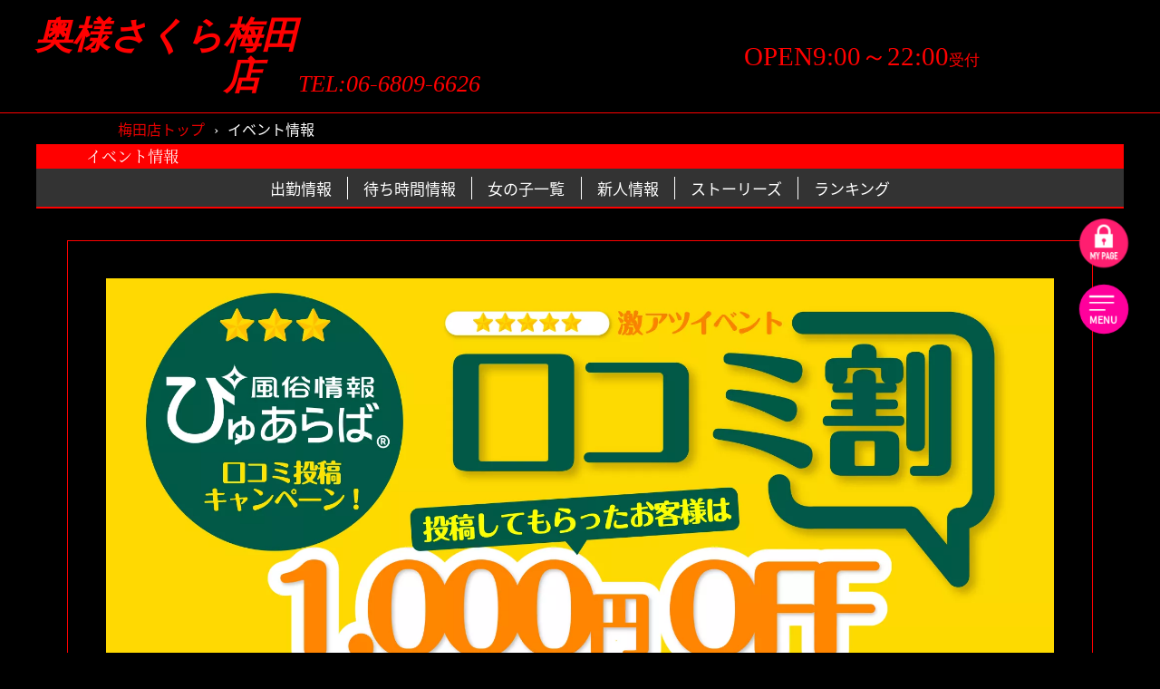

--- FILE ---
content_type: text/html; charset=UTF-8
request_url: https://umeda.mrs-sakura.com/event/
body_size: 4597
content:
<!DOCTYPE html>
<html lang="ja">

<head>
  <meta charset="UTF-8">
  <meta name="viewport" content="width=device-width, user-scalable=no, initial-scale=1.0, maximum-scale=1.0, minimum-scale=1.0">
  <meta name="description" content="大阪梅田の風俗 ホテルヘルス(ホテヘル) 奥様さくら 梅田店のイベント情報です。風俗未経験・素人の体験入店から人気嬢まで、在籍数・可愛さ・料金全てにおいてお客様に満足いただけること間違いなし！" />
  <title>イベント情報 | 梅田の風俗 大阪 奥様さくら 梅田店</title>
  <link rel="stylesheet" href="/assets/sp/css/style.css?v1218">
    <link rel="stylesheet" href="https://cdn.jsdelivr.net/npm/swiper@11/swiper-bundle.min.css"/>
    <script src="https://cdn.jsdelivr.net/npm/swiper@11/swiper-bundle.min.js"></script>
  <link rel="apple-touch-icon" sizes="180x180" href="/assets/img/common/okusama-icon.png">
  <link rel="icon" href="/assets/img/common/favicon.ico" />
  <!-- ogp -->
  <meta property="og:type" content="website" />
  <meta property="og:title" content="イベント情報 | 梅田の風俗 大阪 奥様さくら 梅田店" />
  <meta property="og:description" content="梅田で風俗をお探しなら在籍女の子数、女の子の可愛さ、料金全てにおいてお客様に満足いただけること間違いなしの当店へ是非一度ご来店下さい。" />
  <meta property="og:image" content="https://umeda.mrs-sakura.com/assets/img/common/ogp-umeda.jpg">
  <meta property="og:image:alt" content="奥様さくら梅田店">
  <meta property="og:url" content="https://umeda.mrs-sakura.com/" />
  <meta property="og:site_name" content="奥様さくら梅田店" />
    <!-- Google tag (gtag.js) -->
    <script async src="https://www.googletagmanager.com/gtag/js?id=G-YVQVMG1S8F"></script>
    <script>
        window.dataLayer = window.dataLayer || [];
        function gtag(){dataLayer.push(arguments);}
        gtag('js', new Date());

        gtag('config', 'G-YVQVMG1S8F');
    </script>
</head>

<body>
  <div class="container">

    <header class="global-header">
    <h1 hidden>奥様さくら 梅田店</h1>
    <div class="global-header-meta">
        <div class="global-header-meta-inner">
            <div class="global-header-meta-inner-tel">
                <a href="/top/">
                    奥様さくら梅田店　
                </a> <a href="tel:06-6809-6626" class="header-tel">TEL:06-6809-6626</a>
            </div>
            <div class="global-header-meta-inner-box">
                <span>OPEN9:00～22:00</span>受付
            </div>
        </div>
    </div>
    <button class="navigation-button">
        <span class="rect"></span>
        <span class="label">MENU</span>
        <span class="member">
          <a href="https://mypage.speed-speed.com/" target="_blank">
              <img src="/assets/sp/img/common/mypage-login-icon.png" alt="マイページ">
          </a></span>
    </button>
    <nav class="group-navigation">
        <img alt="大阪 風俗 ホテルヘルス(ホテヘル) 奥様さくら 梅田店 Top （難波 日本橋 京橋 梅田）"
             src="/assets/sp/img/common/menu.png" class="menu-img">
        <ul class="menu">
            <li class="item"><a href="/top/">店舗トップ</a></li>
            <li class="item"><a href="/story/">ストーリーズ</a></li>
            <li class="item"><a href="/girls/">女の子一覧</a></li>
            <li class="item"><a href="/newface/">新人情報</a></li>
            <li class="item"><a href="/schedule/">出勤情報</a></li>
            <li class="item"><a href="/event/">イベント情報</a></li>
            <li class="item"><a href="/ranking/">ランキング</a></li>
            <li class="item"><a href="/movie/">動画一覧</a></li>
            <li class="item mypage"><a href="/realtime/">待ち時間情報</a></li>
            </li>
        </ul>
        <ul class="menu menu-2">
            <li class="item"><a href="/access/">アクセス</a></li>
            <li class="item"><a href="/system/">システム料金</a></li>
            <li class="item"><a href="/review/">口コミ</a></li>
            <li class="item"><a href="/enquetes/">アンケート</a></li>
            <li class="item"><a href="/recruit/">面接情報</a></li>
            <li class="item"><a href="/mailmagazine/">メールマガジン</a></li>
            <li class="item"><a href="http://speed-recruit.net/">女の子求人情報</a></li>
            <li class="item"><a href="http://mens.speed-recruit.net/" target="_blank">男性求人情報</a></li>
            <li class="item mypage"><a href="https://mypage.speed-speed.com/" target="_blank">マイページ（WEB会員・ログイン・登録）</a>
            </li>
        </ul>
        <ul class="link-menu">
            <div class="link-menu-box">
                <li class="item"><a href="https://mrs-sakura.com/" target="_blank">奥様さくら</a></li>
                <li class="item"><a href="https://umeda.mrs-sakura.com/top/" target="_blank">梅田店</a></li>
                <li class="item"><a href="https://kyoubashi.mrs-sakura.com/top/" target="_blank">京橋店</a></li>
                <li class="item"><a href="https://nanba.mrs-sakura.com/top/" target="_blank">難波店</a></li>
                <li class="item"><a href="https://nippon.mrs-sakura.com/top/" target="_blank">日本橋店</a></li>
            </div>
            <div class="link-menu-box">
                <li class="item"><a href="https://speed-speed.com/top" target="_blank">スピードグループ</a></li>
                <li class="item"><a href="https://umeda.speed-speed.com/top/" target="_blank">梅田店</a></li>
                <li class="item"><a href="https://kyoubashi.speed-speed.com/top/" target="_blank">京橋店</a></li>
                <li class="item"><a href="https://nanba.speed-speed.com/top/" target="_blank">難波店</a></li>
                <li class="item"><a href="https://nippon.speed-speed.com/top/" target="_blank">日本橋店</a></li>
            </div>
            <div class="link-menu-box">
                <li class="item"><a href="https://esthetique-osaka.com/" target="_blank">大阪回春性感エステ・ティーク</a></li>
                <li class="item"><a href="https://esthetique-osaka.com/top/" target="_blank">谷九店</a></li>
                <li class="item"><a href="https://umeda.esthetique-osaka.com/top/" target="_blank">梅田店</a></li>
            </div>
            <div class="link-menu-box">
                <li class="item"><a href="https://speed-eco.net/" target="_blank">エコグループ</a></li>
                <li class="item"><a href="https://umeda.speed-eco.net/top/" target="_blank">梅田店</a></li>
                <li class="item"><a href="https://kyoubashi.speed-eco.net/top/" target="_blank">京橋店</a></li>
                <li class="item"><a href="https://nanba.speed-eco.net/top/" target="_blank">難波店</a></li>
                <li class="item"><a href="https://nippon.speed-eco.net/top/" target="_blank">日本橋店</a></li>
                <li class="item"><a href="https://tennouji.speed-eco.net/top/" target="_blank">天王寺店</a></li>
            </div>
            <div class="link-menu-box">
                <li class="item"><a href="https://gekiyasu-club.com/" target="_blank">クラブさくら</a></li>
                <li class="item"><a href="https://umeda.gekiyasu-club.com/top/" target="_blank">梅田店</a></li>
                <li class="item"><a href="https://kyoubashi.gekiyasu-club.com/top/" target="_blank">京橋店</a></li>
                <li class="item"><a href="https://nanba.gekiyasu-club.com/top/" target="_blank">難波店</a></li>
                <li class="item"><a href="https://nippon.gekiyasu-club.com/top/" target="_blank">日本橋店</a></li>
            </div>

        </ul>
    </nav>
</header>


<div class="reserve-nav bottom-nav">
    <a href="tel:0668096626" class="reserve-nav-tel"><img src="/assets/sp/img/common/icon-tel.png" alt="電話アイコン"
                                                          class="reserve-nav-icon">TEL</a>
</div>
    <section class="events">
    <ol class="bread">
        <li class="left-space"><a href="/">梅田店トップ</a></li>
        <span>›</span>
        <li class="bread-current">イベント情報</li>
    </ol>
    <h2 class="section-title">イベント情報</h2>
    <ul class="sub-menu">
        <li class="item"><a href="/schedule/" class="nav-link">出勤情報</a></li>
        <li class="item"><a href="/realtime/" class="nav-link">待ち時間情報</a></li>
        <li class="item"><a href="/girls/" class="nav-link">女の子一覧</a></li>
        <li class="item"><a href="/newface/" class="nav-link">新人情報</a></li>
        <li class="item"><a href="/story/" class="nav-link">ストーリーズ</a></li>
        <li class="item"><a href="/ranking/" class="nav-link">ランキング</a></li>
    </ul>

            <div class="events-inner">

                            <article class="events-post">
                    <div class="events-text">
                                                    <img src="/webPimage/Image/2143.webp?20260118171317"
                                 class="events-banner">
                                                <p><div style="background-attachment:initial; background-clip:initial; background-image:initial; background-origin:initial; background-position:initial; background-repeat:initial; background-size:initial; border:4px solid #ff7f7f; margin-bottom:50px; margin-left:10px; margin-right:10px; margin-top:10px; transform:rotate(2deg)">
<div style="background-attachment:initial; background-clip:initial; background-image:initial; background-origin:initial; background-position:initial; background-repeat:initial; background-size:initial; border:4px solid #ffbf7f; margin-left:-10px; padding:15px; transform:rotate(-2deg)">
<div style="background-color:#fcfcf8; border-bottom:3px double #666666; font-weight:bold; margin-bottom:6px; text-align:center"><span style="color:#8e44ad">お得な『口コミ割割』のご案内♪</span></div>

<div style="background-color:#fcfcf8; text-align:center"><strong><span style="color:#ff0000; font-size:medium">評価☆4以上の<br />
口コミを投稿していただく度に</span><br />
<span style="font-size:x-large"><span style="color:#000000">✨何度でもご利用可能✨</span></span></strong>

<div style="color:#ff0000; font-size:30px; font-weight:bold; text-align:center">1,000円の割引!!</div>
</div>

<div style="background-color:#fcfcf8; color:#777777; margin-top:10px; text-align:center"><strong><span style="font-size:small">※ただでさえ破格の赤字フェスが<br />
更に1000円の割引！！</span></strong><br />
<span style="font-size:14px">※ もちろん事前ご予約もＯＫ！<br />
※ 受付時に『口コミ<span style="color:#ff0000">割引コード</span>』を見せてください。</span></div>

<div style="background-color:#fcfcf8; color:#777777; margin-top:10px; text-align:center"><span style="font-size:18px"><strong>&nbsp;&darr; &darr; &darr; &darr; &darr;​​​​​</strong></span><br />
<a href="https://purelovers.com/shop/18317/reviews/?official=1"><img alt="" src="https://umeda.mrs-sakura.com/ckeditor/kcfinder/upload/images/%E5%8F%A3%E3%82%B3%E3%83%9F%E3%81%B4%E3%82%85%E3%81%82%E3%82%89%E3%81%B0%E3%83%AA%E3%83%B3%E3%82%AF%E3%83%9C%E3%82%BF%E3%83%B3_300_300.gif" style="height:300px; width:300px" /></a></div>
</div>
</div>
</p>
                    </div>
                </article>
                            <article class="events-post">
                    <div class="events-text">
                                                    <img src="/webPimage/Image/2144.webp?20260118171317"
                                 class="events-banner">
                                                <p><div style="background:#fcfcf8; border:4px solid #ff7f7f; margin-bottom:50px; margin-left:10px; margin-right:10px; margin-top:10px; transform:rotate(2deg)">
<div style="background:#fcfcf8; border:4px solid #ffbf7f; margin-left:-10px; padding:15px; transform:rotate(-2deg)">
<div style="border-bottom:3px double #666666; font-weight:bold; margin-bottom:6px; text-align:center"><span style="font-size:22px"><span style="color:#2c3e50">お得な『口コミ割割』のご案内♪</span></span></div>

<div style="text-align:center"><strong><span style="color:#ff0000; font-size:medium">評価☆4以上の<br />
口コミを投稿していただく度に</span><br />
<span style="font-size:x-large"><span style="color:#000000">✨何度でもご利用可能✨</span></span></strong>

<div style="color:#ff0000; font-size:30px; font-weight:bold; text-align:center">1,000円の割引!!</div>
</div>

<div style="color:#777777; margin-top:10px; text-align:center"><strong><span style="font-size:small">※ただでさえ破格の赤字フェスが<br />
更に1000円の割引！！</span></strong><br />
<span style="font-size:14px">※ もちろん事前ご予約もＯＫ！<br />
※ 受付時に『口コミ<span style="color:#ff0000">割引コード</span>』を見せてください。</span></div>

<div style="color:#777777; margin-top:10px; text-align:center"><span style="font-size:24px">&darr;&darr;&darr;&darr;</span></div>

<div style="color:#777777; margin-top:10px; text-align:center"><a href="https://www.cityheaven.net/osaka/A2701/A270101/okusama_sakura_umeda/reviews/?of=y2"><img alt="" src="https://umeda.mrs-sakura.com/ckeditor/kcfinder/upload/images/%E5%8F%A3%E3%82%B3%E3%83%9F%E3%83%98%E3%83%96%E3%83%B3%E3%83%AA%E3%83%B3%E3%82%AF%E3%83%9C%E3%82%BF%E3%83%B3_300_300.gif" style="height:300px; width:300px" /></a></div>
</div>
</div>
</p>
                    </div>
                </article>
                            <article class="events-post">
                    <div class="events-text">
                                                    <img src="/webPimage/Image/1964.webp?20260118171317"
                                 class="events-banner">
                                                <p></p>
                    </div>
                </article>
            
        </div>
    </section>
    <footer class="footer">
    <div class="navigation-banner">
        <a href="/ranking/" class="banner-link"><img src="/assets/sp/img/common/banner-ranking.jpg" alt=""
                                                     class="banner-image"></a>
        <a href="/mailmagazine/" class="banner-link"><img src="/assets/sp/img/common/banner-mailmagazine.jpg" alt=""
                                                          class="banner-image"></a>
        <a href="/access/" class="banner-link"><img src="/assets/sp/img/common/banner-access.jpg" alt=""
                                                    class="banner-image"></a>
        <a href="/story/" class="banner-link"><img src="/assets/sp/img/common/banner-stories.jpg" alt="バナー 投稿写真"
                                                   class="banner-image"></a>
    </div>
    <div class="groupshop-banner">
        <div class="groupshop-banner-store">
            <p class="groupshop-banner-store-name">奥様さくら</p>
            <p class="groupshop-banner-store-time">営業時間 9:00~22:00受付</p>
        </div>
        <div class="groupshop-banner-txt">
            <a class="groupshop-banner-txt-link" href="https://umeda.mrs-sakura.com/top/">奥様さくら梅田店</a>
            <a class="groupshop-banner-txt-link" href="https://nippon.mrs-sakura.com/top/">奥様さくら日本橋店</a>
            <a class="groupshop-banner-txt-link" href="https://nanba.mrs-sakura.com/top/">奥様さくら難波店</a>
            <a class="groupshop-banner-txt-link" href="https://kyoubashi.mrs-sakura.com/top/">奥様さくら京橋店</a>
        </div>
        <div class="groupshop-banner-img">
            <a target="_blank" rel=”noopener” href="https://speed-speed.com/group/" class="banner-link">
                <p>スピードグループ</p><img src="/assets/sp/img/common/banner-shop-speed.jpg" alt="SPEEDグループ"
                                    class="banner-image"></a>
            <a target="_blank" rel=”noopener” href="https://esthetique-osaka.com/" class="banner-link">
                <p>大阪回春性感エステ・ティーク</p><img src="/assets/sp/img/common/banner-shop-esthetique.jpg" alt="エステティーク"
                                          class="banner-image"></a>
            <a target="_blank" rel=”noopener” href="https://speed-eco.net/group/" class="banner-link">
                <p>エコグループ</p><img src="/assets/sp/img/common/banner-shop-eco.jpg" alt="エコ" class="banner-image"></a>
            <a target="_blank" rel=”noopener” href="https://gekiyasu-club.com/" class="banner-link">
                <p>クラブさくら</p><img src="/assets/sp/img/common/banner-shop-clubsakura.jpg" alt="clubさくら"
                                  class="banner-image"></a>
        </div>
    </div>
</footer>

<script>
    // NAVIGATION MENU
    const nv_button = document.querySelector('.navigation-button'),
        footernav = document.querySelector('.bottom-nav');
    const icons = document.querySelector('.top-stories-list');
    const icons_wrap = document.querySelector('.top-stories');
    const labelSpan = nv_button.querySelector('.label');
    let scr = 0;

    // ナビゲーションの開閉を切り替える関数
    const toggleMenu = () => {
        if (nv_button.classList.contains('open')) {
            nv_button.classList.remove('open');
            labelSpan.textContent = 'MENU';
        } else {
            nv_button.classList.add('open');
            labelSpan.textContent = 'CLOSE';
        }
    };

    // ナビゲーションを閉じる関数
    const closeMenu = () => {
        if (nv_button.classList.contains('open')) {
            nv_button.classList.remove('open');
            labelSpan.textContent = 'MENU';
        }
    };

    // ナビゲーションボタンのクリックイベント
    nv_button.addEventListener('click', (event) => {
        toggleMenu();
        event.stopPropagation(); // イベントのバブリングを防ぐ
    });

    // ドキュメント全体のクリックイベント
    document.addEventListener('click', (event) => {
        if (!nv_button.contains(event.target)) {
            closeMenu();
        }
    });

    // スクロールイベント
    let timeout;
    window.addEventListener('scroll', () => {
        if (timeout) return;
        timeout = setTimeout(function () {
            timeout = false;
            scr = document.documentElement.scrollTop || document.body.scrollTop;
            if (scr > nv_button.getBoundingClientRect().height) {
                nv_button.classList.add('bottom');
                nv_button.classList.remove('top');
                footernav.classList.add('show');
                footernav.classList.remove('hide');
            } else {
                nv_button.classList.remove('bottom');
                nv_button.classList.add('top');
                footernav.classList.add('hide');
                footernav.classList.remove('show');
            }
            if (icons_wrap) {
                if (scr > icons_wrap.getBoundingClientRect().bottom + pageYOffset) {
                    icons_wrap.classList.add('fixed');
                } else {
                    icons_wrap.classList.remove('fixed');
                }
            }
        }, 250);
    });

    // function handleTouchmove(e) {
    //   e.preventDefault();
    // }
    //ナビゲーション
    document.addEventListener('DOMContentLoaded', function () {
        const currentPath = window.location.pathname;
        console.log("Current Path: " + currentPath); // デバッグ用に現在のパスを表示
        const navLinks = document.querySelectorAll('.sub-menu .nav-link');

        navLinks.forEach(link => {
            console.log("Link Href: " + link.getAttribute('href')); // デバッグ用にリンクのhrefを表示
            if (link.getAttribute('href') === currentPath) {
                link.classList.add('active');
                console.log("Active link found: " + link.textContent); // デバッグ用にアクティブなリンクを表示
            }
        });
    });


</script>
  </div>
</body>

</html>

--- FILE ---
content_type: text/css
request_url: https://umeda.mrs-sakura.com/assets/sp/css/style.css?v1218
body_size: 19926
content:
@charset "UTF-8";
@font-face {
  font-family: "Noto Sans CJK JP WF";
  font-weight: 400;
  src: url("../fonts/NotoSansCJKJP-reg.woff") format("woff");
}
@font-face {
  font-family: "Rounded Mplus 2p WF";
  font-weight: 400;
  src: url("../fonts/rounded-l-mplus-2p_reg.woff") format("woff");
}
@font-face {
  font-family: "Noto Serif JP WF";
  font-weight: 400;
  src: url("../fonts/NotoSerifJP-reg.woff") format("woff");
}
@font-face {
  font-family: "Noto Serif JP WF";
  font-weight: 800;
  src: url("../fonts/NotoSerifJP-bold.woff") format("woff");
}
/* Scss Document */
html {
  font-size: 0.1333333333vw;
}
@media screen and (min-width: 80em) {
  html {
    font-size: 1.7066666667px;
  }
}

* {
  box-sizing: border-box;
  margin: 0;
  padding: 0;
}

img,
video {
  max-width: 100%;
}

ul,
ol {
  list-style: none;
}

a {
  text-decoration: none;
  color: inherit;
}

em,
b,
strong,
i {
  font-style: normal;
}

:focus {
  outline: 0;
}

input[type=text],
input[type=checkbox],
input[type=radio],
textarea {
  -webkit-appearance: none;
  appearance: none;
  border: 0;
  border-radius: 0;
  font-size: inherit;
  font-family: inherit;
}

input[type=text],
textarea {
  padding: 4rem 8rem;
}

select {
  width: 100%;
  background-color: #fff;
  border: 0;
  border-radius: 0;
  font-family: inherit;
  font-size: inherit;
  box-shadow: none;
}

button {
  border: 0;
  font-family: inherit;
}

body {
  background-color: #666;
  color: #fff;
  font-family: "Noto Sans CJK JP WF";
  font-size: 16rem;
}
@media screen and (min-width: 1200px) {
  body {
    background-color: #000;
  }
}

h3 {
  font-weight: normal;
}

.ranking-list-link, .ranking-top-link, .girl-list .girl .link {
  position: absolute;
  top: 0;
  left: 0;
  z-index: 2;
  width: 100%;
  height: 100%;
  color: transparent;
  font-size: 0;
  overflow: hidden;
  text-indent: 100%;
  white-space: nowrap;
}

.label-for-mark input[type=checkbox] {
  margin-right: 8rem;
  width: 24rem;
  height: 24rem;
  background-color: #fff;
}
@media screen and (min-width: 1200px) {
  .label-for-mark input[type=checkbox] {
    width: 9rem;
    height: 9rem;
  }
}
.label-for-mark input[type=checkbox]:checked {
  background: url(../img/common/checkbox.png) #fff no-repeat center/100% auto;
}
.label-for-mark input[type=radio] {
  margin-right: 8rem;
  width: 24rem;
  height: 24rem;
  border: 12rem solid #fff;
  border-radius: 12rem;
  background-color: #AE0000;
}
.label-for-mark input[type=radio]:checked {
  border-width: 6rem;
}

.container {
  max-width: 1280px;
  margin-right: auto;
  margin-left: auto;
  background-color: #000;
  background-blend-mode: multiply;
}
@media screen and (min-width: 1200px) {
  .container {
    max-width: 100%;
    background-image: unset;
  }
}

.global-header {
  position: relative;
}
.global-header-meta {
  border-bottom: 1px solid #ff0000;
}
.global-header-meta-inner {
  display: flex;
  flex-direction: column;
  align-items: center;
  justify-content: flex-start;
  padding: 20rem;
  font-size: 70rem;
  color: #ff0000;
  font-family: "游明朝", "Yu Mincho", YuMincho, "Hiragino Mincho Pro", serif;
  font-weight: 600;
  font-style: italic;
  line-height: 1.1;
}
@media screen and (min-width: 1200px) {
  .global-header-meta-inner {
    flex-direction: row;
    font-size: 24rem;
    padding: 10rem;
  }
}
.global-header-meta-inner a {
  text-align: center;
  width: 100%;
}
@media screen and (min-width: 1200px) {
  .global-header-meta-inner a {
    text-align: right;
  }
}
@media screen and (min-width: 1200px) {
  .global-header-meta-inner-tel {
    width: 100%;
    display: flex;
    align-items: flex-end;
    text-align: right;
    gap: 10rem;
  }
}
.global-header-meta-inner-tel .header-tel {
  display: none;
}
@media screen and (min-width: 1200px) {
  .global-header-meta-inner-tel .header-tel {
    display: block;
    font-size: 15rem;
    font-weight: 400;
    text-align: left;
  }
}
.global-header-meta-inner-box {
  width: 100%;
  font-size: 30rem;
  text-align: center;
  font-weight: 500;
  font-style: normal;
}
@media screen and (min-width: 1200px) {
  .global-header-meta-inner-box {
    font-size: 10rem;
    font-weight: 400;
  }
}
.global-header-meta-inner-box span {
  font-size: 40rem;
}
@media screen and (min-width: 1200px) {
  .global-header-meta-inner-box span {
    font-size: 17rem;
  }
}
.global-header-meta-inner h1 {
  display: none;
}
@media screen and (min-width: 1200px) {
  .global-header-meta-inner h1 {
    display: inline-block;
    font-size: 12rem;
    font-weight: normal;
    padding-right: 10rem;
  }
}
.global-header .header-banner {
  display: block;
}
@media screen and (min-width: 1200px) {
  .global-header .header-banner {
    margin: 0 auto;
    max-width: 1200px;
  }
}
.global-header .navigation-button::after, .global-header .navigation-button::before, .global-header .navigation-button .rect {
  content: "";
  display: block;
  width: 74rem;
  height: 6rem;
  background-color: #fff;
  transition: 0.1s ease-in-out;
}
@media screen and (min-width: 1200px) {
  .global-header .navigation-button::after, .global-header .navigation-button::before, .global-header .navigation-button .rect {
    width: 10rem;
    height: 1rem;
  }
}
.global-header .navigation-button {
  position: fixed;
  right: 10rem;
  bottom: 31rem;
  z-index: 999;
  display: flex;
  flex-direction: column;
  align-content: flex-start;
  width: 140rem;
  height: 140rem;
  background-color: #ff009c;
  border-radius: 50%;
  border: 0;
  outline: 0;
  padding-top: 76rem;
  padding-left: 33rem;
  transform: scale(0.8);
}
@media screen and (min-width: 1200px) {
  .global-header .navigation-button {
    width: 40rem;
    height: 40rem;
    padding-top: 20rem;
    padding-left: 8rem;
    top: 180rem;
    right: 16rem;
  }
}
.global-header .navigation-button .rect {
  padding-top: 1rem;
  width: 45rem;
}
@media screen and (min-width: 1200px) {
  .global-header .navigation-button .rect {
    width: 13rem;
  }
}
.global-header .navigation-button::before {
  position: absolute;
  top: 28rem;
}
@media screen and (min-width: 1200px) {
  .global-header .navigation-button::before {
    top: 9rem;
    width: 20rem;
    height: 1.5rem;
  }
}
.global-header .navigation-button::after {
  position: absolute;
  top: 51rem;
}
@media screen and (min-width: 1200px) {
  .global-header .navigation-button::after {
    top: 14rem;
    width: 20rem;
  }
}
.global-header .navigation-button .label {
  margin-top: 8rem;
  color: #fff;
  font-size: 25rem;
  font-weight: bold;
  text-align: left;
}
@media screen and (min-width: 1200px) {
  .global-header .navigation-button .label {
    margin-top: 1rem;
    font-size: 8rem;
  }
}
.global-header .navigation-button:active {
  background-color: #e23975;
}
@media screen and (min-width: 1200px) {
  .global-header .navigation-button.open {
    top: 10rem;
  }
}
.global-header .navigation-button.open .rect {
  transform: rotate(45deg) translate(-19rem, -19rem);
  width: 70rem;
}
@media screen and (min-width: 1200px) {
  .global-header .navigation-button.open .rect {
    width: 20rem;
    height: 1.5rem;
    transform: rotate(45deg) translate(-5rem, -5rem);
  }
}
.global-header .navigation-button.open::before {
  transform: rotate(-45deg) translate(-12rem, 12rem);
}
@media screen and (min-width: 1200px) {
  .global-header .navigation-button.open::before {
    transform: rotate(-45deg) translate(-3rem, 3rem);
  }
}
.global-header .navigation-button.open::after {
  opacity: 0;
}
.global-header .navigation-button.open .member,
.global-header .navigation-button.open .member-group {
  transform: translateX(150%);
}
@media screen and (min-width: 1200px) {
  .global-header .navigation-button.top {
    top: 180rem;
    right: 16rem;
  }
}
@media screen and (min-width: 1200px) {
  .global-header .navigation-button.bottom {
    top: 115rem;
  }
}
.global-header .navigation-button .member-group {
  position: absolute;
  top: -125%;
  width: 140rem;
  height: 140rem;
  right: 3rem;
}
@media screen and (min-width: 1200px) {
  .global-header .navigation-button .member-group {
    top: -133%;
    width: 40rem;
    height: 40rem;
    right: 0;
  }
}
.global-header .navigation-button .member {
  position: absolute;
  top: -228%;
  width: 140rem;
  height: 140rem;
  right: 3rem;
}
@media screen and (min-width: 1200px) {
  .global-header .navigation-button .member {
    top: -133%;
    width: 40rem;
    height: 40rem;
    right: 0;
  }
}
.global-header .navigation-button.top .member-group {
  top: -125%;
}
@media screen and (min-width: 1200px) {
  .global-header .navigation-button.top .member-group {
    top: -133%;
  }
}
@media screen and (min-width: 1200px) {
  .global-header .navigation-button.top.open {
    top: 10rem;
  }
}
.global-header .navigation-button.bottom .member-group {
  top: -125%;
}
@media screen and (min-width: 1200px) {
  .global-header .navigation-button.bottom .member-group {
    top: -133%;
    right: 2%;
  }
}
.global-header .navigation-button.bottom .member {
  top: -228%;
}
@media screen and (min-width: 1200px) {
  .global-header .navigation-button.bottom .member {
    top: -133%;
  }
}
@media screen and (min-width: 1200px) {
  .global-header .navigation-button.bottom.open {
    top: 10rem;
  }
}
.global-header .navigation-button.bottom.open .member,
.global-header .navigation-button.bottom.open member-group {
  display: none;
}
@keyframes fadeInBottom {
  0% {
    opacity: 0;
    transform: translate(100%, 100%);
  }
  100% {
    opacity: 1;
    transform: translate(0, 0);
  }
}
@keyframes fadeInTop {
  from {
    opacity: 0;
    transform: translate(100%, -100%);
  }
  to {
    opacity: 1;
    transform: translate(0, 0);
  }
}
.global-header .navigation {
  position: fixed;
  top: 0;
  right: 0;
  z-index: -2;
  max-width: 1280px;
  width: 100%;
  height: 100%;
  padding: 60rem 0;
  background-color: #000;
  border: 2rem solid #ff0000;
  overflow: scroll;
  opacity: 0;
  transition: 0.2s ease;
}
@media screen and (min-width: 1200px) {
  .global-header .navigation {
    max-width: 700px;
  }
}
.global-header .navigation .menu {
  display: flex;
  flex-wrap: wrap;
  justify-content: space-between;
  align-items: center;
  margin-bottom: 60rem;
  padding: 0 20rem;
  width: 100%;
}
.global-header .navigation .item {
  width: 49%;
  margin-bottom: 20rem;
}
@media screen and (min-width: 1200px) {
  .global-header .navigation .item {
    margin-bottom: 10rem;
  }
}
.global-header .navigation a {
  display: block;
  padding: 16rem 0;
  border: 0.5px solid #b4b4b4;
  color: #fff;
  font-size: 32rem;
  text-align: center;
  transition: 0.2s ease;
}
@media screen and (min-width: 1200px) {
  .global-header .navigation a {
    padding: 8rem 0;
    font-size: 11rem;
  }
}
.global-header .navigation a:hover {
  border-color: #ff0000;
  color: #ff0000;
}
.global-header .navigation .link-menu {
  padding: 0 20rem;
  width: 100%;
}
.global-header .navigation .link-menu .item {
  width: 100%;
  margin-bottom: 20rem;
}
@media screen and (min-width: 1200px) {
  .global-header .navigation .link-menu .item {
    margin-bottom: 10rem;
  }
}
.global-header .navigation .link-menu a {
  display: block;
  padding: 16rem 0;
  border: 0.5px solid #b4b4b4;
  color: #fff;
  font-size: 32rem;
  text-align: center;
  transition: 0.2s ease;
}
@media screen and (min-width: 1200px) {
  .global-header .navigation .link-menu a {
    padding: 8rem 0;
    font-size: 11rem;
  }
}
.global-header .navigation .link-menu a:hover {
  border-color: #ff0000;
  color: #ff0000;
}
.global-header .navigation-button.open + .navigation {
  z-index: 998;
  opacity: 1;
}
.global-header .group-navigation {
  position: fixed;
  top: 0;
  right: 0;
  z-index: -2;
  max-width: 1280px;
  width: 100%;
  height: 100%;
  padding: 60rem 0;
  background-color: #000;
  border: 2rem solid #fff;
  overflow: scroll;
  opacity: 0;
  transition: 0.2s ease;
}
@media screen and (min-width: 1200px) {
  .global-header .group-navigation {
    max-width: 600px;
    overflow-x: auto;
    background-color: rgba(0, 0, 0, 0.831372549);
    border: none;
    box-shadow: -6px 6px 10px 0px rgb(0, 0, 0);
  }
  .global-header .group-navigation::-webkit-scrollbar-thumb {
    border-radius: 20px;
    background-color: #7b7b7b;
  }
  .global-header .group-navigation::-webkit-scrollbar {
    background: #000;
    width: 15px;
    height: 12px;
  }
}
.global-header .group-navigation .menu-img {
  display: none;
}
@media screen and (min-width: 1200px) {
  .global-header .group-navigation .menu-img {
    display: block;
    position: absolute;
    top: 21rem;
    right: 55rem;
  }
}
.global-header .group-navigation .menu {
  display: flex;
  flex-wrap: wrap;
  justify-content: center;
  align-items: center;
  width: 95%;
  margin: 0 auto 40rem;
  border: 0.5px solid #ffff00;
}
@media screen and (min-width: 1200px) {
  .global-header .group-navigation .menu {
    margin: 0 auto 15rem;
  }
}
.global-header .group-navigation .menu .mypage {
  flex-grow: 1;
}
.global-header .group-navigation .menu-2 {
  border: 0.5px solid white;
}
.global-header .group-navigation .menu-2 a {
  border: 0.5px solid white;
  color: white;
  border-collapse: separate;
  border-spacing: 0;
}
.global-header .group-navigation .menu-2 a:hover {
  color: #ffff00;
}
.global-header .group-navigation .item {
  width: 50%;
}
.global-header .group-navigation a {
  display: block;
  padding: 16rem 0;
  border: 0.5px solid #ffff00;
  color: #ffff00;
  font-size: 32rem;
  text-align: center;
  transition: 0.2s ease;
}
@media screen and (min-width: 1200px) {
  .global-header .group-navigation a {
    padding: 8rem 0;
    font-size: 11rem;
  }
}
.global-header .group-navigation a:hover {
  color: #fff;
}
.global-header .group-navigation .link-menu {
  padding: 0 20rem;
  width: 100%;
  color: #fff;
  text-align: center;
}
@media screen and (min-width: 1200px) {
  .global-header .group-navigation .link-menu {
    padding: 30rem 20rem 0;
  }
}
.global-header .group-navigation .link-menu img {
  width: 35%;
  padding: 10rem 0;
}
.global-header .group-navigation .link-menu-box {
  display: flex;
  flex-wrap: wrap;
  margin-bottom: 60rem;
}
@media screen and (min-width: 1200px) {
  .global-header .group-navigation .link-menu-box {
    margin-bottom: 20rem;
    gap: 5px;
  }
}
.global-header .group-navigation .link-menu-box .item {
  width: 50%;
  margin-bottom: initial;
}
@media screen and (min-width: 1200px) {
  .global-header .group-navigation .link-menu-box .item {
    width: 49.5%;
  }
}
.global-header .group-navigation .link-menu-box :first-child {
  width: 100%;
  flex-shrink: 0;
}
.global-header .group-navigation .link-menu-box a {
  display: block;
  padding: 16rem 0;
  border: 0.5px solid #fff;
  color: #fff;
  font-size: 32rem;
  text-align: center;
  transition: 0.2s ease;
}
@media screen and (min-width: 1200px) {
  .global-header .group-navigation .link-menu-box a {
    padding: 8rem 0;
    font-size: 11rem;
  }
}
.global-header .group-navigation .link-menu-box a:hover {
  border-color: #ff0000;
  color: #ff0000;
}
.global-header .navigation-button.open + .group-navigation {
  z-index: 998;
  opacity: 1;
}

.top_bnr {
  margin-bottom: 10px;
}

.reserve-nav {
  position: fixed;
  z-index: 997;
  right: 14rem;
  bottom: 156rem;
  transform: scale(0.8);
}
@media screen and (min-width: 1200px) {
  .reserve-nav {
    display: none;
  }
}
.reserve-nav-tel {
  display: flex;
  flex-direction: column;
  align-items: center;
  justify-content: center;
  width: 140rem;
  height: 140rem;
  background-color: #004aaf;
  border-radius: 50%;
  text-align: center;
  overflow: hidden;
  color: #fff;
  font-size: 24rem;
}
.reserve-nav-icon {
  width: auto;
  height: 64rem;
  margin-top: 8rem;
  margin-bottom: 4rem;
}
@media screen and (min-width: 1200px) {
  .reserve-nav-icon {
    height: 30rem;
  }
}

.shop-nav {
  position: fixed;
  bottom: 0;
  left: 0;
  z-index: 997;
  display: flex;
  align-items: center;
  padding-top: 16rem;
  padding-right: 156rem;
  padding-bottom: 16rem;
  width: 100%;
  background-color: #212121;
  background-image: linear-gradient(to bottom, #363636 0%, #000 100%);
  transform: translateY(100%);
  transition: 0.2s ease;
}
@media screen and (min-width: 1200px) {
  .shop-nav {
    display: none;
  }
}
.shop-nav.show {
  transform: translateY(0);
}
.shop-nav-item {
  width: 25%;
  padding: 24rem 0;
  color: #fff;
  font-size: 28rem;
  text-align: center;
}
@media screen and (min-width: 1200px) {
  .shop-nav-item {
    padding: 20rem 0;
    font-size: 10rem;
  }
}
.shop-nav-item:not(:last-child) {
  border-right: 1rem solid #999;
}
.shop-nav-item:active {
  background-color: #333;
}

.section-title {
  margin-bottom: 20rem;
  padding-left: 32rem;
  font-family: "Noto Serif JP WF";
  font-weight: 400;
  font-size: 40rem;
  line-height: 100rem;
  background-color: #ff0000;
  color: #fff;
  margin: 0 auto;
  text-align: left;
}
@media screen and (min-width: 1200px) {
  .section-title {
    font-size: 10rem;
    max-width: 1200px;
    line-height: inherit;
  }
}

.sub-menu {
  position: sticky;
  background: #333;
  z-index: 100;
  top: 0;
  display: flex;
  justify-content: flex-start;
  font-size: 35rem;
  margin: 0 auto 20rem auto;
  border-bottom: 1px solid #ff0000;
  border-top: 1px solid #ff0000;
  padding: 25rem;
  flex-wrap: nowrap;
  overflow-x: scroll;
}
.sub-menu .nav-link.active {
  color: #ff0000; /* アクティブなリンクの色を赤に設定 */
}
@media screen and (min-width: 1200px) {
  .sub-menu {
    justify-content: center;
    margin: 0 auto 10rem auto;
    padding: 5rem;
    font-size: 10rem;
    width: 100%;
    max-width: 1200px;
    overflow-x: unset;
    border-bottom: 2px solid #ff0000;
    border-top: 2px solid #ff0000;
  }
}
.sub-menu .item + .item {
  border-left: 1px solid #fff;
}
.sub-menu .item {
  width: 100%;
  min-width: 30%;
  text-align: center;
}
@media screen and (min-width: 1200px) {
  .sub-menu .item {
    width: auto;
    min-width: auto;
  }
}
.sub-menu .item a {
  font-size: 26rem;
  position: relative;
  padding: 5rem 10rem;
  width: 100%;
  min-width: 30%;
}
.sub-menu .item a:hover {
  color: #ff0000;
}
@media screen and (min-width: 1200px) {
  .sub-menu .item a {
    font-size: 10rem;
  }
}

.button-more {
  font-size: 32rem;
  display: block;
  margin-top: 10rem;
  margin-right: auto;
  margin-left: auto;
  margin-bottom: 50rem;
  width: 564rem;
  border-radius: 16rem;
  /* background-image: linear-gradient(0deg, #ff006b 0, #ff0079 50%, #d20064 50%, #d30048 100%); */
  background-color: #E70000;
  color: #fff;
  line-height: 72rem;
  text-align: center;
}
@media screen and (min-width: 1200px) {
  .button-more {
    width: 200rem;
    font-size: 9rem;
    line-height: 16rem;
  }
}

.pagination {
  display: flex;
  justify-content: center;
  margin-bottom: 48rem;
}
.pagination-item {
  padding: 8rem 24rem;
  font-size: 28rem;
  border: 1rem solid #AE0000;
  background-color: rgba(33, 33, 33, 0.6);
  color: #fff;
}
.pagination-item.current {
  background-color: #AE0000;
  color: #fff;
}
.pagination-item.active {
  background-color: #AE0000;
  color: #fff;
}
.pagination-item:not(:last-child) {
  margin-right: 16rem;
}

.pager {
  display: flex;
  justify-content: center;
  margin-bottom: 48rem;
}

.paging {
  display: flex;
  align-items: center;
}
@media screen and (min-width: 1200px) {
  .paging {
    align-items: flex-start;
  }
}

.paging li span {
  padding: 10px 10px;
  font-size: 10px;
  border: 1rem solid #000;
  color: #fff;
  background-color: #000;
}
@media screen and (min-width: 1200px) {
  .paging li span {
    font-size: 11rem;
  }
}
.paging li span:not(:last-child) {
  margin-right: 16rem;
}
.paging li span.active {
  background-color: #fff;
  color: #000;
  border: 1rem solid #000;
}

.bread {
  width: 100%;
  display: flex;
  flex-wrap: wrap;
  font-size: 16px;
  padding: 10px 20rem;
  background-color: rgba(0, 0, 0, 0.7);
}
@media screen and (min-width: 1200px) {
  .bread {
    margin: 0 auto;
    max-width: 1200px;
    padding: 3rem 0 3rem 47rem;
  }
}
.bread a {
  color: #E70000;
  margin-right: 10px;
}
.bread .left-space {
  margin-left: 10px;
}
.bread .bread-current {
  margin-left: 10px;
}
.bread.top {
  background-color: #000;
}
@media screen and (min-width: 1200px) {
  .bread.top {
    background-color: unset;
  }
}

.footer {
  padding-left: 20rem;
  padding-right: 20rem;
  padding-bottom: 128rem;
}
@media screen and (min-width: 1200px) {
  .footer {
    margin: 0 auto;
    max-width: 1200px;
  }
}
.footer .navigation-banner {
  margin-bottom: 96rem;
}
@media screen and (min-width: 1200px) {
  .footer .navigation-banner {
    display: flex;
    justify-content: space-around;
    flex-wrap: wrap;
    gap: 10rem;
    margin-bottom: 50rem;
  }
}
.footer .banner-link:not(:last-of-type) {
  display: block;
  margin-bottom: 44rem;
}
@media screen and (min-width: 1200px) {
  .footer .banner-link:not(:last-of-type) {
    margin-bottom: 0;
  }
}
.footer .banner-image {
  display: block;
  width: 100%;
}
@media screen and (min-width: 1200px) {
  .footer .banner-image {
    width: 320rem;
  }
}
.footer .groupshop-banner-store {
  padding: 6px 0;
  margin-bottom: 30px;
  border: 2px solid #e70000;
  background: #000000;
  text-align: center;
  color: #e70000;
}
@media screen and (min-width: 1200px) {
  .footer .groupshop-banner-store {
    max-width: 1200px;
    margin: 75px auto 0;
  }
}
.footer .groupshop-banner-store .groupshop-banner-store-name {
  font-family: "Noto Sans CJK JP ", "Hiragino Kaku Gothic ProN", "ヒラギノ角ゴ ProN W6", sans-serif;
  font-size: 26px;
  font-weight: bold;
}
.footer .groupshop-banner-store .groupshop-banner-store-time {
  margin-top: -4px;
  font-size: 23px;
}
@media screen and (min-width: 1200px) {
  .footer .groupshop-banner-store .groupshop-banner-store-time {
    font-size: 18px;
  }
}
.footer .groupshop-banner-txt {
  display: flex;
  flex-wrap: wrap;
  justify-content: center;
  gap: 60rem 128rem;
  width: 80%;
  margin: 0 auto 60px;
}
@media screen and (min-width: 1200px) {
  .footer .groupshop-banner-txt {
    gap: inherit;
    padding: 35px 0;
    width: 90%;
    max-width: 1200px;
  }
}
.footer .groupshop-banner-txt .groupshop-banner-txt-link {
  font-family: "Noto Sans CJK JP ", "Hiragino Kaku Gothic ProN", "ヒラギノ角ゴ ProN W6", sans-serif;
  color: #e70000;
  font-size: 45rem;
  font-weight: bold;
  border-bottom: 1.5px solid #e70000;
}
@media screen and (min-width: 1200px) {
  .footer .groupshop-banner-txt .groupshop-banner-txt-link {
    margin: 0 auto;
    font-size: 14rem;
  }
}
@media screen and (min-width: 1200px) {
  .footer .groupshop-banner-img {
    display: flex;
    flex-wrap: wrap;
    justify-content: space-around;
    gap: 20rem;
  }
}
.footer .banner-link p {
  font-family: "Noto Sans CJK JP ", "Hiragino Kaku Gothic ProN", "ヒラギノ角ゴ ProN W6", sans-serif;
  color: #ffffff;
  font-size: 18px;
  font-weight: bold;
}
@media screen and (min-width: 1200px) {
  .footer .banner-link p {
    width: 100%;
  }
}

.top-slider {
  background-color: #000;
  text-align: right;
}
@media screen and (min-width: 1200px) {
  .top-slider {
    text-align: center;
    padding-top: 10rem;
  }
  .top-slider .swiper-slide-next {
    opacity: 0.4;
  }
  .top-slider .swiper-slide-prev {
    opacity: 0.4;
  }
}
.top-slider .swiper-dots {
  padding-top: 32rem;
  padding-bottom: 40rem;
}
@media screen and (min-width: 1200px) {
  .top-slider .swiper-dots {
    padding-top: 10rem;
    padding-bottom: 10rem;
  }
}
.top-slider-shopinfo {
  display: inline-block;
  padding: 4rem 24rem;
  margin-right: 16rem;
  border-radius: 0 0 8rem 8rem;
  background-color: #E70000;
  color: #fff;
  font-size: 30rem;
  letter-spacing: 0.04em;
  box-shadow: inset 0 4rem 8rem rgba(0, 0, 0, 0.2);
}
@media screen and (min-width: 1200px) {
  .top-slider-shopinfo {
    font-size: 10rem;
  }
}

.top-news {
  padding-bottom: 96rem;
  background-color: #000;
}
@media screen and (min-width: 1200px) {
  .top-news {
    background-color: unset;
    padding-bottom: 30rem;
  }
}
.top-news .news-inner {
  margin-bottom: 80rem;
  padding: 0 20rem;
}
@media screen and (min-width: 1200px) {
  .top-news .news-inner {
    max-width: 1200px;
    margin: 0 auto;
    padding-top: 20rem;
    text-align: center;
  }
  .top-news .news-inner img {
    max-width: 1200px;
    width: 657px !important;
    height: auto !important;
    text-align: center;
  }
}
.top-news .section-title {
  padding-right: 30rem;
  font-family: "Noto Sans CJK JP WF";
  text-align: left;
  background-color: #ff0000;
  color: #fff;
}

.swiper-dots {
  display: flex;
  justify-content: center;
  margin-bottom: 40rem;
}
.swiper-dots .swiper-pagination-bullet {
  margin: 0 16rem !important;
  height: 28rem;
  width: 28rem;
  background-color: #3c3c3c;
  border-radius: 14rem;
  opacity: 1;
  transition: background-color 0.3s ease-in-out;
}
@media screen and (min-width: 1200px) {
  .swiper-dots .swiper-pagination-bullet {
    margin: 0 5rem !important;
    height: 10rem;
    width: 10rem;
  }
}
.swiper-dots .swiper-pagination-bullet-active {
  background-color: #fff;
}

.integrate-menu .integrate-menu-tab {
  position: sticky;
  position: -webkit-sticky;
  top: 168rem;
  z-index: 100;
  padding: 16rem 20rem 0;
  background-color: #000;
}
@media screen and (min-width: 1200px) {
  .integrate-menu .integrate-menu-tab {
    padding: unset;
    max-width: 1200px;
    top: 44rem;
    margin: 0 auto;
    overflow: hidden;
  }
}
.integrate-menu .integrate-menu-tab .menu-tab-item {
  position: relative;
  padding: 10rem 16rem 14rem;
  font-size: 32rem;
  text-align: center;
  transition: color 0.2s 0.4s ease;
  cursor: pointer;
  border-bottom: 7rem solid #464646;
}
@media screen and (min-width: 1200px) {
  .integrate-menu .integrate-menu-tab .menu-tab-item {
    font-size: 10rem;
    border-bottom: 2rem solid #464646;
    max-width: 23.8%;
    padding: 6rem 16rem 10rem;
  }
}
.integrate-menu .integrate-menu-tab .menu-tab-item::after {
  content: "";
  position: absolute;
  display: block;
  bottom: 0;
  left: 0;
  width: 100%;
  transition: 0.2s 0.4s ease;
  transform: scaleX(0);
}
.integrate-menu .integrate-menu-tab .swiper-slide-thumb-active {
  color: #ff0000;
  border-bottom: 6rem solid #ff0000;
}
@media screen and (min-width: 1200px) {
  .integrate-menu .integrate-menu-tab .swiper-slide-thumb-active {
    border-bottom: 2rem solid #ff0000;
  }
}
.integrate-menu .integrate-menu-tab .swiper-slide-thumb-active::after {
  transform: scaleX(1);
}

.integrate-menu-body .swiper-slide {
  padding-bottom: 40rem;
  text-align: center;
}
.integrate-menu-body .filter {
  border-top-color: transparent;
}
@media screen and (min-width: 1200px) {
  .integrate-menu-body .filter {
    border-top-color: #ff0000;
  }
}
.integrate-menu-body .shop-switch {
  margin-bottom: 16rem;
  border-bottom-color: #AE0000;
}
@media screen and (min-width: 1200px) {
  .integrate-menu-body .shop-switch {
    margin-bottom: 10rem;
  }
}
.integrate-menu-body .top-ranking-list .ranking-switch {
  display: flex;
  justify-content: center;
  flex-wrap: wrap;
  max-width: 1200px;
  margin: 0 auto;
  margin-top: 32rem;
}
.integrate-menu-body .top-ranking-list .ranking-switch .tab1 {
  background-color: #cb0000;
  color: #ffffff;
  border: none;
  opacity: 0.5;
}
.integrate-menu-body .top-ranking-list .ranking-switch .tab2 {
  background-color: #f529cb;
  color: #ffffff;
  border: none;
  opacity: 0.5;
}
.integrate-menu-body .top-ranking-list .ranking-switch .tab3 {
  background-color: #4d00c7;
  color: #ffffff;
  border: none;
  opacity: 0.5;
}
.integrate-menu-body .top-ranking-list .ranking-switch-button {
  min-width: 20%;
  color: #000;
  width: 33.333%;
  font-size: 26rem;
  padding: 4rem 16rem;
}
@media screen and (min-width: 1200px) {
  .integrate-menu-body .top-ranking-list .ranking-switch-button {
    font-size: 13rem;
  }
}
.integrate-menu-body .top-ranking-list .ranking-switch input[type=radio]:checked + .ranking-switch-button {
  color: #fff;
  opacity: 1;
}
.integrate-menu-body .top-ranking-list-wrap {
  position: relative;
  width: 100%;
  margin-top: 32rem;
}

.shop-switch .yellow {
  color: #E70000 !important;
  border-bottom: 1rem solid #AE0000;
}

.top-banner {
  position: fixed;
  display: block;
  bottom: 0px;
  left: 0px;
  width: 100%;
  padding: 3.125vw 13.0208333333vw;
  text-align: center;
  background-color: rgba(0, 0, 0, 0.6);
  z-index: 10000;
}
.top-banner-btn {
  position: absolute;
  display: block;
  top: 8px;
  left: 8px;
  width: 32px;
  height: 32px;
  border-radius: 50px;
  border: 3px solid #fff;
  background: #000;
}
.top-banner-btn span::before, .top-banner-btn span::after {
  content: "";
  position: absolute;
  top: 12px;
  left: 5px;
  width: 16px;
  height: 2px;
  background: #fff;
}
.top-banner-btn span::before {
  transform: rotate(45deg);
}
.top-banner-btn span::after {
  transform: rotate(-45deg);
}

.top_bnr {
  margin-bottom: 15px;
}
@media screen and (min-width: 1200px) {
  .top_bnr {
    text-align: center;
  }
}
.top_bnr:nth-of-type(2) {
  border: 2px solid #ff79ae;
}
.top_bnr img {
  vertical-align: bottom;
}
@media screen and (min-width: 1200px) {
  .top_bnr img {
    width: 350rem;
  }
}

.top-stories {
  overflow-x: hidden;
  background-color: rgba(0, 0, 0, 0.7);
}
@media screen and (min-width: 1200px) {
  .top-stories {
    background-color: #333333;
  }
}
.top-stories-title {
  padding: 16rem 0 16rem 32rem;
  color: #E70000;
  font-size: 34rem;
  background-color: rgba(161, 30, 30, 0.1);
}
@media screen and (min-width: 1200px) {
  .top-stories-title {
    display: none;
  }
}
.top-stories.fixed.group {
  height: 359rem;
}
.top-stories.fixed.shop {
  height: 318rem;
}
.top-stories.fixed .top-stories-list {
  position: fixed;
  top: 0;
  left: 0;
  z-index: 101;
  padding: 16rem 16rem;
  border-bottom: 1rem solid #AE0000;
  width: 100%;
  max-width: 1280px;
}
@media screen and (min-width: 1200px) {
  .top-stories.fixed .top-stories-list {
    max-width: 100%;
    padding: 8rem 16rem;
  }
}
@media screen and (min-width: 80em) {
  .top-stories.fixed .top-stories-list {
    left: calc((100% - 1280px) / 2);
  }
}
@media screen and (min-width: 80em) and (min-width: 1200px) {
  .top-stories.fixed .top-stories-list {
    left: 0;
  }
}
.top-stories.fixed .top-stories-list .top-stories-name,
.top-stories.fixed .top-stories-list .top-stories-shop {
  display: none;
}
.top-stories-list {
  display: flex;
  padding: 32rem 16rem;
  background-color: rgba(0, 0, 0, 0.7);
  overflow-x: auto;
  overflow-scrolling: touch;
  -webkit-overflow-scrolling: touch;
  text-align: center;
  transition: padding 0.3s ease;
}
@media screen and (min-width: 1200px) {
  .top-stories-list {
    padding: 5rem 23rem;
    background-color: #333333;
  }
  .top-stories-list::-webkit-scrollbar-thumb {
    border-radius: 8px;
    background-color: #7b7b7b;
  }
  .top-stories-list::-webkit-scrollbar {
    background: #000;
    width: 5px;
    height: 8px;
  }
}
.top-stories-list::after {
  content: "";
  padding-right: 16rem;
}
.top-stories-link {
  margin-right: 48rem;
}
@media screen and (min-width: 1200px) {
  .top-stories-link {
    margin-right: 35rem;
  }
}
.top-stories-shop {
  display: block;
  margin-bottom: 8rem;
  font-size: 22rem;
}
@media screen and (min-width: 1200px) {
  .top-stories-shop {
    font-size: 8rem;
    margin-bottom: 3rem;
  }
}
.top-stories-icon {
  margin-bottom: 8rem;
  padding: 4rem;
  width: 128rem;
  height: 128rem;
  border-radius: 50%;
  background-image: linear-gradient(to right, #ea5902 0%, #d5000f 69%, #d40077 100%);
}
@media screen and (min-width: 1200px) {
  .top-stories-icon {
    margin-bottom: -7rem;
    width: 35rem;
    height: 35rem;
    padding: 1.5rem;
  }
}
.top-stories-iconimage {
  width: 100%;
  height: 100%;
  border-radius: 50%;
  border: 5rem solid #333;
  object-fit: cover;
}
@media screen and (min-width: 1200px) {
  .top-stories-iconimage {
    border: 2rem solid #333;
  }
}
.top-stories-name {
  width: 100%;
  overflow: hidden;
  text-overflow: ellipsis;
  font-size: 24rem;
  white-space: nowrap;
}
@media screen and (min-width: 1200px) {
  .top-stories-name {
    font-size: 8rem;
  }
}
.top-stories-modal {
  position: fixed;
  left: 0;
  top: 0;
  width: 100%;
  height: 100%;
  opacity: 0;
  z-index: -1;
  transform: translateY(-100%);
  transform-origin: center;
  transition: 0.2s ease-in;
}
.top-stories-modal.active {
  z-index: 1000;
  opacity: 1;
  transform: translateY(0);
}
.top-stories-modal .swiper-container {
  width: 100%;
  height: 100%;
}
.top-stories-info {
  position: absolute;
  bottom: 0;
  left: 0;
  z-index: 102;
  display: grid;
  /* grid-template-columns: auto auto; */
  grid-template-columns: 1fr 4fr;
  grid-template-rows: auto auto auto;
  grid-column-gap: 32rem;
  grid-row-gap: 8rem;
  justify-content: flex-start;
  padding: 24rem;
  width: 100%;
  background-image: linear-gradient(0deg, rgba(0, 0, 0, 0.6) 0, rgba(0, 0, 0, 0.32) 60%, transparent 100%);
  opacity: 0.4;
  transition: 0.4s 0.2s ease-in-out;
}
@media screen and (min-width: 1200px) {
  .top-stories-info {
    grid-column-gap: 0;
    grid-row-gap: 0;
    max-width: 1200px;
    left: 50%;
    transform: translateX(-50%);
    justify-items: start;
  }
}
.top-stories-info .icon {
  grid-column: 1/2;
  grid-row: 1/3;
  width: 128rem;
  height: 128rem;
  border-radius: 50%;
  overflow: hidden;
}
@media screen and (min-width: 1200px) {
  .top-stories-info .icon {
    width: 50rem;
    height: 50rem;
  }
}
.top-stories-info .name {
  grid-column: 2/3;
  grid-row: 1/2;
  display: flex;
  align-items: center;
  font-size: 30rem;
}
@media screen and (min-width: 1200px) {
  .top-stories-info .name {
    font-size: 13rem;
  }
}
.top-stories-info .shop {
  margin-left: 1em;
  color: #fff;
  font-size: 22rem;
  padding: 1rem 8rem 2rem;
  border-radius: 6rem;
  border: 0.5px solid #fff;
}
@media screen and (min-width: 1200px) {
  .top-stories-info .shop {
    font-size: 9rem;
  }
}
.top-stories-info .stories-text {
  grid-column: 1/3;
  grid-row: 3/4;
  color: #fff;
  margin-top: 16rem;
  width: 100%;
  font-size: 28rem;
  /* white-space: nowrap; */
  line-height: 1.6;
  max-height: 124.8rem;
  overflow: hidden;
  text-overflow: ellipsis;
  display: -webkit-box;
  -webkit-box-orient: vertical;
  -webkit-line-clamp: 3;
}
@media screen and (min-width: 1200px) {
  .top-stories-info .stories-text {
    font-size: 9rem;
  }
}

.top-stories-modal .top-stories-attendance {
  display: flex;
  justify-content: center;
  align-items: center;
  align-self: center;
  padding: 8rem 16rem;
  border-radius: 6rem;
  background-color: #E70000;
  font-size: 26rem;
  line-height: 1;
  margin-right: 90rem;
}
@media screen and (min-width: 1200px) {
  .top-stories-modal .top-stories-attendance {
    font-size: 9rem;
    margin-right: 200rem;
  }
}
.top-stories-modal .top-stories-attendance-time {
  margin-left: 0.6em;
}
.top-stories-modal .stories-close {
  position: absolute;
  top: 16rem;
  right: 16rem;
  z-index: 102;
  text-indent: 100%;
  overflow: hidden;
  white-space: nowrap;
  width: 90rem;
  height: 90rem;
  background: url(../img/common/close.png) no-repeat center/90rem auto;
}
@media screen and (min-width: 1200px) {
  .top-stories-modal .stories-close {
    background: url(../img/common/close.png) no-repeat center/50rem auto;
    width: 50rem;
    height: 50rem;
  }
}
.top-stories-modal .stories-sound {
  position: absolute;
  top: 28rem;
  right: 140rem;
  z-index: 102;
  width: 72rem;
  height: 72rem;
  text-indent: 100%;
  overflow: hidden;
  white-space: nowrap;
  background: url(../img/common/sound-off.png) no-repeat center/72rem auto;
}
@media screen and (min-width: 1200px) {
  .top-stories-modal .stories-sound {
    background-size: 30rem auto !important;
    width: 50rem;
    height: 50rem;
  }
}
.top-stories-modal .image-wrap {
  display: flex;
  align-items: center;
  width: 100%;
  height: 100%;
  background-color: #000;
  overflow: hidden;
}
.top-stories-modal .image-wrap img {
  width: 100%;
  height: 100vh;
  object-fit: contain;
}
@media screen and (min-width: 1200px) {
  .top-stories-modal .image-wrap img {
    max-width: 1200px;
    margin: 0 auto;
  }
}
.top-stories-modal .image-wrap video {
  width: 100%;
  height: 100vh;
  object-fit: contain;
}
@media screen and (min-width: 1200px) {
  .top-stories-modal .image-wrap video {
    max-width: 1200px;
    margin: 0 auto;
  }
}
.top-stories-modal .swiper-slide-active img {
  opacity: 1;
}
.top-stories-modal .swiper-slide-active .top-stories-info {
  opacity: 1;
}

.tabitem2,
.tabitem3 {
  position: absolute;
  top: -99999px;
}

.girls .search-toggle {
  display: flex;
  justify-content: center;
  align-items: center;
  padding: 8rem 0 10rem;
  background-color: #AE0000;
  color: #fff;
  font-size: 32rem;
  text-align: center;
}
.girls .search-icon {
  margin-left: 16rem;
  height: 36rem;
}
.girls .girl-search {
  transition: height 0.2s ease;
  /* margin-bottom: 32rem; */
}
@media screen and (min-width: 1200px) {
  .girls .girl-search {
    max-width: 1200px;
    margin: 0 auto;
  }
}
@media screen and (min-width: 1200px) {
  .girls .girl-search .search-form {
    display: grid;
    max-width: 1200px;
    width: 100%;
    gap: 10rem 10rem;
    grid-template-columns: 0.3fr 1fr 0.3fr 1fr;
    grid-template-rows: 1fr 1fr;
    align-items: start;
    align-items: center;
    grid-template-areas: "name name-input tall tall-input" "age  age-input bust bust-input";
  }
  .girls .girl-search .search-form .label {
    padding: 4rem 8rem;
  }
  .girls .girl-search :first-child {
    grid-area: name;
  }
  .girls .girl-search :nth-child(2) {
    grid-area: name-input;
  }
  .girls .girl-search :nth-child(3) {
    grid-area: tall;
  }
  .girls .girl-search :nth-child(4) {
    grid-area: tall-input;
  }
  .girls .girl-search :nth-child(5) {
    grid-area: age;
  }
  .girls .girl-search :nth-child(6) {
    grid-area: age-input;
  }
  .girls .girl-search :nth-child(7) {
    grid-area: bust;
  }
  .girls .girl-search :nth-child(8) {
    grid-area: bust-input;
  }
}
.girls .girl-search .filter {
  display: block;
  align-items: center;
  background-color: rgba(0, 0, 0, 0);
  border: none;
  border-width: 1rem 0;
  font-size: 26rem;
  margin-bottom: 0;
}
@media screen and (min-width: 1200px) {
  .girls .girl-search .filter {
    display: flex;
    font-size: 9rem;
  }
}
.girls .girl-search .filter .title {
  padding: 0 16rem;
  white-space: nowrap;
}
.girls .girl-search .filter .filter-list {
  display: flex;
  flex-direction: row;
  justify-content: flex-start;
  background-color: rgba(0, 0, 0, 0);
  padding: 24rem 34rem;
}
@media screen and (min-width: 1200px) {
  .girls .girl-search .filter .filter-list {
    padding: 0 0 10rem 0;
    gap: 20rem 10rem;
  }
}
.girls .girl-search .label {
  padding: 4rem 20rem;
  background-color: #a80000;
  font-size: 28rem;
}
@media screen and (min-width: 1200px) {
  .girls .girl-search .label {
    padding: 0 20rem;
    font-size: 9rem;
  }
}
.girls .girl-search .input-area {
  display: flex;
  padding: 20rem;
  justify-content: space-between;
}
@media screen and (min-width: 1200px) {
  .girls .girl-search .input-area {
    padding: 0;
    font-size: 11rem;
    justify-content: flex-start;
    align-items: center;
    gap: 10rem;
  }
}
.girls .girl-search input[type=text],
.girls .girl-search select {
  /* width: 70%; */
  width: 67vw;
  font-size: 24rem;
}
@media screen and (min-width: 1200px) {
  .girls .girl-search input[type=text],
  .girls .girl-search select {
    width: 180rem;
    font-size: 9rem;
    height: 20rem;
  }
}
@media screen and (min-width: 1200px) {
  .girls .girl-search input[name="data[Search][name]"] {
    width: 255rem;
  }
}
.girls .girl-search .ltgt {
  width: 25%;
  height: 43rem;
}
@media screen and (min-width: 1200px) {
  .girls .girl-search .ltgt {
    height: 20rem;
  }
}
.girls .girl-search .button-more {
  margin-top: 32rem;
  font-size: 28rem;
}
@media screen and (min-width: 1200px) {
  .girls .girl-search .button-more {
    margin-top: 10rem;
    font-size: 10rem;
    width: 123rem;
  }
}
.girls .open + .girl-search {
  height: 680rem;
}
.girls .extend {
  margin-bottom: 48rem;
}
.girls .filter {
  border-top: 1px solid #C60000;
}

@media screen and (min-width: 1200px) {
  .girl-list {
    display: flex;
    flex-wrap: wrap;
    justify-content: flex-start;
    align-items: flex-start;
    max-width: 1200px;
    width: 100%;
    margin: 0 auto;
    gap: 0 15px;
  }
}
.girl-list .girl {
  display: flex;
  justify-content: space-between;
  flex-wrap: wrap;
  position: relative;
  padding: 0 16rem 48rem;
  margin-bottom: 48rem;
  border-bottom: 1px solid #a80000;
}
@media screen and (min-width: 1200px) {
  .girl-list .girl {
    width: 19%;
    display: flex;
    padding: 0;
    border-bottom: none;
    margin-bottom: 24rem;
  }
}
.girl-list .girl-ranking {
  flex-direction: column;
}
@media screen and (min-width: 1200px) {
  .girl-list .girl-ranking {
    flex-direction: row;
    width: 19%;
  }
}
.girl-list .girl-ranking .girl-image-wrap {
  width: 562rem;
  margin: 0 auto 16rem;
}
@media screen and (min-width: 1200px) {
  .girl-list .girl-ranking .girl-image-wrap {
    width: 344rem;
    margin: 0 auto;
  }
}
.girl-list .girl-ranking .girl-image-wrap .girl-image {
  max-height: 1172rem;
  z-index: -1;
}
.girl-list .girl-ranking .girl-image-wrap .girl-image.group {
  z-index: 0;
}
@media screen and (min-width: 1200px) {
  .girl-list .girl-ranking .girl-image-wrap .girl-image {
    max-height: 100%;
  }
}
.girl-list .girl-ranking .girl-meta {
  width: 100%;
  align-items: center;
  padding: 10rem 0;
}
@media screen and (min-width: 1200px) {
  .girl-list .girl-ranking .girl-meta {
    padding: 0;
  }
}
.girl-list .girl-ranking .girl-meta .sizes {
  padding-left: 1em;
  font-size: 30rem;
}
@media screen and (min-width: 1200px) {
  .girl-list .girl-ranking .girl-meta .sizes {
    padding-left: 0;
    font-size: 8rem;
  }
}
.girl-list .girl-ranking .girl-meta .name, .girl-list .girl-ranking .girl-meta .age {
  font-size: 37rem;
}
@media screen and (min-width: 1200px) {
  .girl-list .girl-ranking .girl-meta .name, .girl-list .girl-ranking .girl-meta .age {
    font-size: 10rem;
  }
}
.girl-list .girl-ranking .girl-meta .features {
  flex-direction: column;
  justify-content: center;
  gap: 16rem;
}
@media screen and (min-width: 1200px) {
  .girl-list .girl-ranking .girl-meta .features {
    gap: 3rem;
  }
}
.girl-list .girl-ranking .girl-meta .features li {
  width: 60%;
  margin: 0 auto;
  max-height: unset;
  padding: 8rem 0;
  font-size: 28rem;
}
@media screen and (min-width: 1200px) {
  .girl-list .girl-ranking .girl-meta .features li {
    width: 100%;
    padding: 1rem 2rem;
    font-size: 8rem;
  }
}
.girl-list .girl-ranking .girl-meta .nominate-fee {
  width: 60%;
  margin: 0rem auto 16rem;
  padding: 8rem 0;
  font-size: 30rem;
  order: 0;
}
@media screen and (min-width: 1200px) {
  .girl-list .girl-ranking .girl-meta .nominate-fee {
    width: 100%;
    margin: 4rem 0 3rem 0;
    padding: 0 0 0 8rem;
    font-size: 9rem;
  }
}
.girl-list .girl-ranking .girl-state {
  display: flex;
  flex-direction: column;
  justify-content: flex-start;
  align-items: center;
  margin-bottom: 0rem;
  width: 100%;
  font-size: 28rem;
  line-height: 50rem;
  text-align: center;
  padding: 1rem;
}
@media screen and (min-width: 1200px) {
  .girl-list .girl-ranking .girl-state {
    gap: 2rem;
    line-height: unset;
    max-height: 100%;
    min-height: 34rem;
  }
}
.girl-list .girl-ranking .girl-state .status {
  position: unset;
  width: 100%;
  top: unset;
  left: unset;
  background-color: #000;
  color: #a80000;
  border-radius: 0;
}
.girl-list .girl-ranking .girl-state .attending-time {
  position: relative;
  width: 60%;
  margin: 0 auto;
  background-color: #a80000;
  border-radius: 5px;
  color: #fff;
  top: unset;
  left: unset;
}
@media screen and (min-width: 1200px) {
  .girl-list .girl-ranking .girl-state .attending-time {
    width: 100%;
  }
}
.girl-list .girl-ranking-header {
  width: 100%;
  display: flex;
  justify-content: center;
}
@media screen and (min-width: 1200px) {
  .girl-list .girl-ranking-header {
    align-items: center;
  }
}
.girl-list .girl-ranking-header .girl-ranking-icon {
  position: absolute;
  top: 992rem;
  left: 124rem;
  z-index: 1;
  height: 96rem;
  width: auto;
}
@media screen and (min-width: 1200px) {
  .girl-list .girl-ranking-header .girl-ranking-icon {
    width: 50px;
    height: auto;
    top: unset;
    left: unset;
    bottom: 108rem;
    right: 99rem;
  }
  .girl-list .girl-ranking-header .girl-ranking-icon.group {
    bottom: 106rem;
  }
}
@media screen and (min-width: 1200px) {
  .girl-list .girl-ranking-text {
    font-size: 32rem;
    text-align: right;
  }
}
.girl-list .girl-ranking-text-image {
  height: 159rem;
}
@media screen and (min-width: 1200px) {
  .girl-list .girl-ranking-text-image {
    height: 39rem;
  }
}
.girl-list .girl-ranking-icon {
  width: 517rem;
  height: auto;
}
@media screen and (min-width: 1200px) {
  .girl-list .girl-ranking-icon {
    display: block;
    height: 36rem;
    width: auto;
  }
}
.girl-list .girl-newface {
  display: grid;
  grid-auto-columns: 1fr;
  grid-template-columns: 1fr 1fr;
  grid-template-rows: 0.4fr 2fr;
  gap: 0px 0px;
  grid-template-areas: "girl-image-wrap state-newface" "girl-image-wrap girl-meta";
  justify-content: space-between;
  justify-items: stretch;
}
@media screen and (min-width: 1200px) {
  .girl-list .girl-newface {
    flex-direction: row;
    width: 19%;
    display: flex;
    padding: 0;
    border-bottom: none;
    justify-content: space-between;
    flex-wrap: wrap;
    position: relative;
  }
}
.girl-list .girl-newface .girl-meta {
  padding-top: 0;
  grid-area: girl-meta;
}
@media screen and (min-width: 1200px) {
  .girl-list .girl-newface .girl-meta {
    margin-top: 0;
  }
}
@media screen and (min-width: 1200px) {
  .girl-list .girl-newface .girl-meta .icons {
    top: 179rem;
  }
}
.girl-list .girl-newface .girl-image-wrap {
  grid-area: girl-image-wrap;
}
.girl-list .girl-state {
  display: flex;
  justify-content: center;
  align-items: center;
  margin-bottom: 20rem;
  width: 100%;
  font-size: 28rem;
  line-height: 50rem;
  text-align: center;
  padding: 1rem;
}
@media screen and (min-width: 1200px) {
  .girl-list .girl-state {
    flex-direction: column;
    justify-content: flex-start;
    gap: 2rem;
    line-height: unset;
    margin-bottom: 0rem;
    max-height: 100%;
    min-height: 34rem;
  }
}
.girl-list .girl-state .status {
  position: absolute;
  width: 40%;
  left: 1.3em;
  bottom: 1.7em;
  background-color: rgba(168, 0, 0, 0.8);
  color: #fff;
  z-index: 10;
  border-top-right-radius: 7rem;
  border-top-left-radius: 7rem;
}
.girl-list .girl-state .status.group {
  bottom: 3.7em;
}
@media screen and (min-width: 1200px) {
  .girl-list .girl-state .status {
    position: unset;
    background: none;
    width: 100%;
    top: unset;
    left: unset;
    color: #a80000;
    font-size: 9rem;
  }
}
.girl-list .girl-state .attending-time {
  background-color: #a80000;
  color: #fff;
  position: absolute;
  top: 0.8em;
  left: 13.7em;
  width: 350rem;
}
@media screen and (min-width: 1200px) {
  .girl-list .girl-state .attending-time {
    position: relative;
    top: unset;
    left: unset;
    width: 100%;
    background-color: #a80000;
    border-radius: 5px;
    color: #fff;
    font-size: 9rem;
  }
}
@media screen and (min-width: 1200px) {
  .girl-list .girl-state .attending-time::before {
    display: none;
  }
}
.girl-list .girl-state.state-newface {
  grid-area: state-newface;
  display: flex;
  flex-direction: column-reverse;
  justify-content: flex-start;
  width: 100%;
  height: 81rem;
  font-size: 31rem;
  line-height: 39rem;
  margin-bottom: 0;
}
.girl-list .girl-state.state-newface.no-reverse {
  flex-direction: column;
}
@media screen and (min-width: 1200px) {
  .girl-list .girl-state.state-newface {
    flex-direction: column;
    justify-content: flex-start;
    gap: 2rem;
    line-height: unset;
    margin-bottom: 0rem;
    height: unset;
    max-height: 100%;
    min-height: 34rem;
  }
}
.girl-list .girl-state.state-newface .status {
  margin-bottom: 0;
  padding: 0;
  position: unset;
  width: 350rem;
  background-color: #a80000;
  margin-left: auto;
  color: #ffffff;
  border-radius: unset;
  border-top-left-radius: 7rem;
  border-top-right-radius: 7rem;
}
@media screen and (min-width: 1200px) {
  .girl-list .girl-state.state-newface .status {
    position: unset;
    background-color: #000;
    width: 100%;
    top: unset;
    left: unset;
    color: #a80000;
    font-size: 9rem;
  }
}
.girl-list .girl-state.state-newface .attending-time {
  position: unset;
  background-color: unset;
  margin-left: auto;
  border-bottom-left-radius: 7rem;
  border-bottom-right-radius: 7rem;
  border-bottom: 2rem solid #a80000;
  border-right: 2rem solid #a80000;
  border-left: 2rem solid #a80000;
}
@media screen and (min-width: 1200px) {
  .girl-list .girl-state.state-newface .attending-time {
    position: relative;
    top: unset;
    left: unset;
    width: 100%;
    background-color: #a80000;
    border-radius: 5px;
    color: #fff;
    font-size: 9rem;
  }
}
.girl-list .girl.attending .girl-image {
  animation: highlight 1.4s linear infinite both;
}
.girl-list .girl-image {
  display: block;
  object-fit: cover;
  position: absolute;
  width: 100%;
  height: 100%;
  max-height: 64.25vw;
  top: 0;
  margin: auto;
}
@media screen and (min-width: 1200px) {
  .girl-list .girl-image {
    height: 100%;
    max-height: 320px;
  }
}
.girl-list .girl-image-wrap {
  width: 344rem;
  position: relative;
}
@media screen and (min-width: 1200px) {
  .girl-list .girl-image-wrap {
    margin: 1rem 0 4rem 0;
  }
}
.girl-list .girl-image-wrap::before {
  content: "";
  display: block;
  padding-top: 140.20618556%;
}
.girl-list .girl-image-wrap img {
  border-radius: 20rem;
}
@media screen and (min-width: 1200px) {
  .girl-list .girl-image-wrap img {
    border-radius: 10rem;
  }
}
.girl-list .girl-shop {
  margin-top: 16rem;
  background-color: #a80000;
  font-size: 24rem;
  line-height: 40rem;
  text-align: center;
}
@media screen and (min-width: 1200px) {
  .girl-list .girl-shop {
    margin-top: 0;
    font-size: 10rem;
    line-height: 20rem;
  }
}
.girl-list .girl-shop.group {
  position: relative;
}
@media screen and (min-width: 1200px) {
  .girl-list .girl-shop.group {
    margin-top: 8rem;
  }
}
.girl-list .girl-meta {
  display: flex;
  flex-wrap: wrap;
  width: 350rem;
  text-align: left;
  justify-content: center;
  padding-top: 60rem;
}
@media screen and (min-width: 1200px) {
  .girl-list .girl-meta {
    padding-top: 0;
    gap: 0 2rem;
  }
}
.girl-list .girl .name {
  color: #fff;
  font-size: 31rem;
  font-weight: 600;
  order: -2;
  width: auto;
}
@media screen and (min-width: 1200px) {
  .girl-list .girl .name {
    font-size: 10rem;
    order: 0;
  }
}
.girl-list .girl .age {
  color: #fff;
  font-size: 32rem;
  font-weight: 600;
  width: auto;
  order: -2;
}
@media screen and (min-width: 1200px) {
  .girl-list .girl .age {
    display: block;
    font-size: 10rem;
    font-weight: normal;
    order: 0;
  }
}
.girl-list .girl .sizes {
  color: #fff;
  font-size: 24rem;
  order: -2;
}
@media screen and (min-width: 1200px) {
  .girl-list .girl .sizes {
    font-size: 8rem;
    order: 0;
    width: 100%;
    text-align: center;
  }
}
.girl-list .girl .entry-date {
  font-size: 30rem;
  padding: 2rem 8rem;
  text-align: center;
  color: #ffff00;
  background-color: rgba(253, 36, 157, 0.85);
  border-top-left-radius: 8rem;
  border-top-right-radius: 8rem;
  font-weight: 600;
  position: absolute;
  left: 46rem;
  bottom: 48rem;
  width: 296rem;
}
.girl-list .girl .entry-date.group {
  bottom: 102rem;
}
@media screen and (min-width: 1200px) {
  .girl-list .girl .entry-date {
    font-size: 9rem;
    margin-bottom: 2rem;
    background-color: #a80000;
    border-radius: 0;
    color: #FFFFFF;
    font-weight: normal;
    position: unset;
    width: 100%;
  }
}
.girl-list .girl .icons {
  display: flex;
  justify-content: flex-start;
  margin: 10rem 0;
  position: relative;
  z-index: 11;
  width: 100%;
  height: 81rem;
  bottom: 0;
  left: 0;
}
@media screen and (min-width: 1200px) {
  .girl-list .girl .icons {
    position: absolute;
    top: 182rem;
    left: 4rem;
    margin: auto 0 0 2rem;
    width: unset;
    height: auto;
  }
}
.girl-list .girl .icons li {
  width: 23.8%;
}
.girl-list .girl .icons li:not(:last-child) {
  margin-right: 1.6%;
}
@media screen and (min-width: 1200px) {
  .girl-list .girl .icons li {
    width: 100%;
  }
  .girl-list .girl .icons li img {
    width: 50px;
  }
}
.girl-list .girl .features {
  display: flex;
  justify-content: space-between;
  flex-wrap: wrap;
  flex-direction: column;
  width: 100%;
  gap: 6rem;
}
@media screen and (min-width: 1200px) {
  .girl-list .girl .features {
    justify-content: flex-start;
    flex-direction: column;
    gap: 3rem;
    order: 2;
  }
}
.girl-list .girl .features li {
  padding: 3rem 0;
  width: 100%;
  background-color: #7a00c7;
  color: #fff;
  font-size: 23rem;
  line-height: 32rem;
  max-height: 32rem;
  overflow: hidden;
  text-align: center;
  text-overflow: ellipsis;
  white-space: nowrap;
  border-radius: 6rem;
}
@media screen and (min-width: 1200px) {
  .girl-list .girl .features li {
    width: 100%;
    font-size: 8rem;
    padding: 1rem 2rem;
    line-height: unset;
    height: 26px;
    border-radius: 2rem;
  }
}
.girl-list .girl .features li img {
  max-height: 32rem;
  height: 100%;
  width: auto;
}
.girl-list .girl .nominate-fee {
  display: flex;
  justify-content: center;
  align-items: center;
  gap: 0.5em;
  width: 100%;
  font-size: 26rem;
  line-height: 42rem;
  position: relative;
  order: -1;
  color: #d3ad5c;
}
@media screen and (min-width: 1200px) {
  .girl-list .girl .nominate-fee {
    justify-content: space-between;
    padding-left: 8rem;
    gap: 0;
    margin: 4rem 0 4rem 0;
    font-size: 9rem;
    line-height: 19rem;
    background-image: none;
    order: 1;
  }
}
.girl-list .girl .nominate-fee::before {
  content: "";
  position: absolute;
  top: 0;
  left: 0;
  right: 0;
  bottom: 0;
  border-radius: 7rem;
  border: 3rem solid transparent;
  background: linear-gradient(0deg, rgb(245, 241, 145) 0%, rgb(239, 213, 103) 23%, rgb(149, 107, 37) 49%, rgb(242, 225, 121) 68%, rgb(246, 243, 170) 77%, rgb(242, 225, 121) 83%, rgb(157, 98, 36) 100%) border-box border-box;
  -webkit-mask-composite: destination-out;
  mask: linear-gradient(#fff 0 0) padding-box, linear-gradient(#fff 0 0) border-box;
  mask-composite: exclude;
}
@media screen and (min-width: 1200px) {
  .girl-list .girl .nominate-fee::before {
    border-radius: 4rem;
    border: 1rem solid transparent;
  }
}
.girl-list .girl .nominate-fee .value {
  position: relative;
  padding-right: 8rem;
}
.attend-indicator {
  margin: 0 16rem 38rem;
  line-height: 60rem;
  font-size: 28rem;
  color: #fff;
  text-align: center;
}
@media screen and (min-width: 1200px) {
  .attend-indicator {
    max-width: 1200px;
    margin: 0 auto 10rem auto;
    border: 1rem solid #a80000;
    border-radius: 10rem;
    background: linear-gradient(to bottom, #000 0%, #303030 50%, #000 100%);
    font-size: 11rem;
    line-height: 36rem;
  }
}

.filter {
  display: flex;
  align-items: center;
  flex-direction: column;
  margin-bottom: 48rem;
  border: 0 solid #a80000;
  border-width: 1rem 0;
  font-size: 26rem;
}
@media screen and (min-width: 1200px) {
  .filter {
    flex-direction: row;
    align-items: center;
    font-size: 10rem;
    justify-content: space-between;
    max-width: 1200px;
    margin: 10rem auto;
    border: 1rem solid #a80000;
  }
  .filter form {
    width: 100%;
  }
}
.filter .title {
  width: 100%;
  padding: 0 16rem;
  background-color: #282828;
  color: #fff;
  text-align: center;
  white-space: nowrap;
}
@media screen and (min-width: 1200px) {
  .filter .title {
    width: 100rem;
    height: 31rem;
    font-size: 10rem;
    padding: 8rem 16rem;
    border-bottom: none;
    border-right: 1px solid #a80000;
  }
}
.filter .filter-list {
  display: inline-flex;
  flex-direction: row;
  justify-content: flex-start;
  gap: 20rem 41rem;
  flex-wrap: wrap;
  background-color: #000;
  padding: 24rem 35rem;
}
@media screen and (min-width: 1200px) {
  .filter .filter-list {
    flex-direction: row;
    flex-wrap: wrap;
    justify-content: space-around;
    padding: 6rem 10rem;
    gap: unset;
  }
}
.filter .filter-list .btn_submit {
  width: 100%;
  text-align: center;
}
@media screen and (min-width: 1200px) {
  .filter .filter-list .btn_submit {
    width: auto;
  }
}
.filter .item {
  display: flex;
  align-items: center;
  min-width: 319rem;
}
@media screen and (min-width: 1200px) {
  .filter .item {
    margin-right: 26rem;
    min-width: unset;
  }
}
.filter .item input[type=radio] {
  margin-right: 0.2em;
  border-radius: 16rem;
  width: 28rem;
  height: 28rem;
  position: relative;
  border: 2px solid #ffffff;
  border-radius: 50%;
  vertical-align: -2px;
}
@media screen and (min-width: 1200px) {
  .filter .item input[type=radio] {
    width: 10rem;
    height: 10rem;
  }
}
.filter .item input[type=radio]:checked {
  color: #a80000;
  border: 2px solid #a80000;
}
.filter .item input[type=radio]:checked::before {
  position: absolute;
  top: 50%;
  left: 50%;
  transform: translate(-50%, -50%);
  width: 15rem;
  height: 15rem;
  border-radius: 50%;
  background: #a80000;
  content: "";
}
@media screen and (min-width: 1200px) {
  .filter .item input[type=radio]:checked::before {
    width: 5rem;
    height: 5rem;
  }
}
.filter .item:has(input[type=radio]:checked) {
  color: #a80000 !important;
}

.shop-switch {
  display: flex;
  justify-content: center;
  padding: 32rem 0;
  border-bottom: 1rem solid transparent;
  background-color: #282828;
}
@media screen and (min-width: 1200px) {
  .shop-switch {
    padding: 10rem 0;
    max-width: 1200px;
    margin: 0 auto 10rem;
  }
}
.shop-switch .item:not(:last-child) {
  margin-right: 32rem;
}
.shop-switch .text {
  color: #fff;
  font-size: 28rem;
  transition: 0.2s ease;
}
@media screen and (min-width: 1200px) {
  .shop-switch .text {
    font-size: 10rem;
    color: #a80000;
  }
}
.shop-switch input[type=radio]:checked + .text {
  color: #a80000;
  border-bottom: 1rem solid #a80000;
}

@keyframes highlight {
  0% {
    filter: brightness(100%);
  }
  50% {
    filter: brightness(60%);
  }
  100% {
    filter: brightness(100%);
  }
}
.btn_submit input {
  background: #a80000;
  width: 100px;
  height: 24px;
  border-radius: 5px;
  text-align: center;
  font-size: 16px;
  color: #fff;
  appearance: none;
  -webkit-appearance: none;
  border: none;
}
@media screen and (min-width: 1200px) {
  .btn_submit input {
    font-size: 10rem;
    padding: 2rem 24rem;
    width: inherit;
    height: inherit;
  }
}

.profile-pc {
  display: none;
}
@media screen and (min-width: 1200px) {
  .profile-pc {
    display: block;
  }
}
.profile-tab {
  display: block;
}
@media screen and (min-width: 1200px) {
  .profile-tab {
    display: none;
  }
}
.profile-border {
  margin-right: 20rem;
  margin-bottom: 32rem;
  margin-left: 20rem;
  padding: 1px;
  background-color: #a80000;
}
@media screen and (min-width: 1200px) {
  .profile-border {
    max-width: 1200px;
    margin: 0 auto;
  }
}
.profile-inner {
  padding: 24rem;
  background-color: #000;
}
@media screen and (min-width: 1200px) {
  .profile-inner {
    max-width: 1200px;
    width: 100%;
    margin: 0 auto;
    display: grid;
    grid-auto-columns: 1fr;
    grid-template-columns: 43fr 55fr;
    grid-template-rows: auto auto auto auto;
    gap: 0 24rem;
    align-items: start;
    grid-template-areas: "profile-header profile-header-features" "profile-image profile-message" "swiper-dots profile-message" "profile-leftdown profile-options";
  }
}
@media screen and (min-width: 1200px) {
  .profile-inner .swiper-dots {
    grid-area: swiper-dots;
    margin: 10rem 0 20rem;
  }
}
.profile-bottomInner {
  padding: 24rem;
  background-color: #fff;
}
@media screen and (min-width: 1200px) {
  .profile-bottomInner {
    max-width: 1200px;
    width: 100%;
    margin: 0 auto;
  }
}
.profile-header-inner {
  display: flex;
  align-items: center;
}
@media screen and (min-width: 1200px) {
  .profile-header-inner {
    grid-area: profile-header;
    display: inline-flex;
    flex-wrap: wrap;
    margin-bottom: 16rem;
  }
}
.profile-header-icon {
  margin-right: 32rem;
  padding: 3rem;
  width: 128rem;
  height: 128rem;
  border-radius: 50%;
  background-image: linear-gradient(to right, #ea5902 0%, #d5000f 69%, #d40077 100%);
}
@media screen and (min-width: 1200px) {
  .profile-header-icon {
    margin-right: 10rem;
    width: 60rem;
    height: 60rem;
    padding: 2rem;
  }
}
.profile-header-image {
  width: 100%;
  height: 100%;
  border-radius: 50%;
  border: 4rem solid #fff;
  object-fit: cover;
}
@media screen and (min-width: 1200px) {
  .profile-header-image {
    border: 2rem solid #fff;
  }
}
.profile-header-meta {
  width: 75%;
  color: #fff;
}
@media screen and (min-width: 1200px) {
  .profile-header-meta {
    width: auto;
  }
}
.profile-header-meta .name {
  font-size: 34rem;
  width: 100%;
}
@media screen and (min-width: 1200px) {
  .profile-header-meta .name {
    font-size: 24px;
  }
}
.profile-header-meta .sizes {
  font-size: 28rem;
}
@media screen and (min-width: 1200px) {
  .profile-header-meta .sizes {
    font-size: 18px;
  }
}
.profile-header-nominate {
  display: flex;
  justify-content: center;
  align-items: center;
  gap: 0.5em;
  width: 100%;
  font-size: 26rem;
  line-height: 42rem;
  position: relative;
  order: -1;
  color: #d3ad5c;
  margin-bottom: 10px;
  padding: 10rem 0;
}
@media screen and (min-width: 1200px) {
  .profile-header-nominate {
    gap: 1em;
    margin: 4rem 0 3rem 0;
    padding: 0;
    font-size: 9rem;
    line-height: 19rem;
    background-image: none;
    order: 1;
  }
}
.profile-header-nominate::before {
  content: "";
  position: absolute;
  top: 0;
  left: 0;
  right: 0;
  bottom: 0;
  border-radius: 7rem;
  border: 3rem solid transparent;
  background: linear-gradient(0deg, rgb(245, 241, 145) 0%, rgb(239, 213, 103) 23%, rgb(149, 107, 37) 49%, rgb(242, 225, 121) 68%, rgb(246, 243, 170) 77%, rgb(242, 225, 121) 83%, rgb(157, 98, 36) 100%) border-box border-box;
  -webkit-mask-composite: destination-out;
  mask: linear-gradient(#fff 0 0) padding-box, linear-gradient(#fff 0 0) border-box;
  mask-composite: exclude;
}
@media screen and (min-width: 1200px) {
  .profile-header-nominate::before {
    border-radius: 4rem;
    border: 1rem solid transparent;
  }
}
.profile-header-features {
  display: flex;
  flex-wrap: wrap;
  justify-content: space-between;
  margin-top: 16rem;
  width: 100%;
}
@media screen and (min-width: 1200px) {
  .profile-header-features {
    grid-area: profile-header-features;
    align-items: center;
    align-content: flex-start;
    gap: 5rem 0;
  }
}
.profile-header-features .item {
  margin-bottom: 8rem;
  width: 49.5%;
  color: #fff;
  background-color: #7a00c7;
  border-radius: 7px;
  font-size: 22rem;
  text-align: center;
}
@media screen and (min-width: 1200px) {
  .profile-header-features .item {
    margin-bottom: 0;
    font-size: 17px;
  }
}
.profile-image {
  position: relative;
  margin-bottom: 32rem;
}
@media screen and (min-width: 1200px) {
  .profile-image {
    grid-area: profile-image;
    margin-bottom: 0;
    width: 100%;
    height: auto;
  }
  .profile-image img {
    height: auto;
    border-radius: 16px;
  }
}
.profile-image-state {
  margin-bottom: 20rem;
  width: 100%;
  text-align: center;
  padding: 1rem;
}
@media screen and (min-width: 1200px) {
  .profile-image-state {
    display: flex;
    flex-direction: column;
    justify-content: flex-start;
    align-items: center;
    line-height: unset;
    gap: 4rem;
    margin-bottom: 8rem;
  }
}
.profile-image-state .attending-time {
  width: 100%;
  left: 1.3em;
  color: #fff;
  background-color: #a80000;
  border-radius: 2rem;
  font-size: 28rem;
}
@media screen and (min-width: 1200px) {
  .profile-image-state .attending-time {
    padding: 2rem 0;
    font-size: 9rem;
  }
}
.profile-image-state .status {
  width: 100%;
  color: #a80000;
  font-size: 28rem;
}
@media screen and (min-width: 1200px) {
  .profile-image-state .status {
    font-size: 9rem;
  }
}
@media screen and (min-width: 1200px) {
  .profile-image-state .status::before {
    display: none;
  }
}
.profile-image-dots {
  margin-bottom: 40rem;
  display: flex !important;
}
@media screen and (min-width: 1200px) {
  .profile-image-dots {
    margin-bottom: 0;
  }
}
.profile .icons {
  display: flex;
  position: absolute;
  left: 16rem;
  bottom: 16rem;
  z-index: 10;
}
@media screen and (min-width: 1200px) {
  .profile .icons {
    left: 11rem;
    bottom: 3rem;
  }
}
.profile .icons li {
  width: 80rem;
  margin-right: 8rem;
}
@media screen and (min-width: 1200px) {
  .profile .icons li {
    width: 40rem;
  }
}
.profile-bottom {
  display: flex;
  justify-content: space-between;
  flex-wrap: wrap;
  align-items: flex-start;
  margin-bottom: 64rem;
}
@media screen and (min-width: 1200px) {
  .profile-bottom {
    grid-area: profile-bottom;
    margin-bottom: 0;
  }
}
.profile-bottom-questions {
  width: 100%;
  background-color: #ff1ac1;
  color: #000;
  font-size: 28rem;
  line-height: 52rem;
  text-align: center;
}
@media screen and (min-width: 1200px) {
  .profile-bottom-questions {
    font-size: 10rem;
    line-height: 22rem;
  }
}
.profile-bottom-questions-modal {
  border: 2rem solid transparent;
  width: 100%;
  padding: 0;
  height: 0;
  opacity: 0;
  overflow: hidden;
  text-align: center;
  transition: 0.3s ease;
}
@media screen and (min-width: 1200px) {
  .profile-bottom-questions-modal {
    padding: 10rem;
    border-color: #ff1ac1;
  }
}
.profile-bottom-questions-modal.open {
  height: 420rem;
  padding: 20rem;
  border-color: #ff1ac1;
  opacity: 1;
}
@media screen and (min-width: 1200px) {
  .profile-bottom-questions-modal.open {
    height: 215rem;
    padding: 10rem;
    border-color: #ff1ac1;
    opacity: 1;
  }
}
.profile-bottom-questions-list {
  height: 304rem;
  overflow: auto;
  font-size: 26rem;
  -webkit-overflow-scrolling: touch;
}
@media screen and (min-width: 1200px) {
  .profile-bottom-questions-list {
    font-size: 10rem;
  }
}
.profile-bottom-questions-a {
  margin-bottom: 24rem;
}
.profile-bottom-questions-close {
  margin-top: 32rem;
  min-width: 256rem;
  padding: 2rem 0;
  font-size: 24rem;
  line-height: 40rem;
  background-color: #ff1ac1;
  color: #000;
}
@media screen and (min-width: 1200px) {
  .profile-bottom-questions-close {
    display: none;
  }
}
@media screen and (min-width: 1200px) {
  .profile-message {
    display: flex;
    grid-area: profile-message;
    flex-direction: column;
    justify-content: space-between;
    height: 100%;
    gap: 8rem;
  }
}
.profile-message-inner {
  padding: 14rem 14rem 54rem;
  border: 1rem solid #a80000;
  color: #000;
  background-color: #1e1e1e;
}
@media screen and (min-width: 1200px) {
  .profile-message-inner {
    height: 100%;
    padding: 0;
    overflow-x: auto;
    max-height: 440rem;
  }
  .profile-message-inner p {
    padding: 14rem;
  }
  .profile-message-inner::-webkit-scrollbar-thumb {
    background-color: #7b7b7b;
  }
  .profile-message-inner::-webkit-scrollbar {
    background: #000;
    width: 5px;
    height: 8px;
  }
}
.profile-message-mailmagazine {
  display: flex;
  align-items: center;
  justify-content: center;
  width: 100%;
  margin-bottom: 24rem;
  padding: 2rem 0;
  background-color: #fff;
}
@media screen and (min-width: 1200px) {
  .profile-message-mailmagazine {
    margin-bottom: 10rem;
    border-radius: 4rem;
  }
}
.profile-message-mailmagazine .mail-icon {
  display: inline-flex;
  align-items: center;
  justify-content: center;
  width: 36rem;
  margin-right: 10rem;
}
@media screen and (min-width: 1200px) {
  .profile-message-mailmagazine .mail-icon {
    width: unset;
  }
}
.profile-message-mailmagazine .mail-text {
  display: inline-block;
  color: #a80000;
  font-size: 28rem;
}
@media screen and (min-width: 1200px) {
  .profile-message-mailmagazine .mail-text {
    font-size: 10rem;
  }
}
.profile-message .title {
  margin-bottom: 64rem;
  color: #fff;
  font-size: 40rem;
  line-height: 64rem;
  text-align: center;
}
@media screen and (min-width: 1200px) {
  .profile-message .title {
    margin-bottom: 0;
    border-bottom: 1px solid #a80000;
    font-size: 17px;
    line-height: 19rem;
  }
}
.profile-message .text {
  padding: 0 20rem;
  color: #fff;
  font-family: "Rounded Mplus 2p WF";
  font-size: 36rem;
}
@media screen and (min-width: 1200px) {
  .profile-message .text {
    font-size: 10rem;
    padding: 5rem 20rem;
  }
}
.profile-prices {
  margin-bottom: 128rem;
  padding: 3rem;
  border: 2rem solid #a80000;
}
@media screen and (min-width: 1200px) {
  .profile-prices {
    margin-bottom: 0;
    flex: 1;
  }
}
.profile-prices .inner {
  padding: 40rem 20rem;
  max-height: 720rem;
  overflow-y: auto;
  -webkit-overflow-scrolling: touch;
  background-color: #fff;
  font-family: "Rounded Mplus 2p WF";
  font-size: 36rem;
  letter-spacing: -0.06em;
}
@media screen and (min-width: 1200px) {
  .profile-prices .inner {
    height: 100%;
    max-height: unset;
    padding: 30rem 10rem;
    font-size: 11rem;
  }
}
.profile-prices-value {
  display: grid;
  grid-template-columns: 160rem auto;
  grid-auto-rows: auto;
  margin-bottom: 32rem;
  letter-spacing: 0.06em;
}
.profile-attendance {
  margin-bottom: 48rem;
}
@media screen and (min-width: 1200px) {
  .profile-attendance {
    margin-bottom: 16rem;
  }
}
.profile-attendance .title {
  margin-bottom: 24rem;
  background-color: #a80000;
  color: #fff;
  font-size: 40rem;
  line-height: 64rem;
  text-align: center;
}
@media screen and (min-width: 1200px) {
  .profile-attendance .title {
    margin-bottom: 0;
    font-size: 12rem;
    line-height: 22rem;
  }
}
.profile-attendance .item {
  display: flex;
  color: #fff;
  font-size: 36rem;
  letter-spacing: 0;
}
@media screen and (min-width: 1200px) {
  .profile-attendance .item {
    font-size: 9rem;
  }
}
.profile-attendance .item:nth-child(odd) {
  background-color: #191919;
}
.profile-attendance .item:nth-child(even) {
  background-color: #373737;
}
.profile-attendance .date {
  width: 46%;
  line-height: 70rem;
  text-align: center;
}
@media screen and (min-width: 1200px) {
  .profile-attendance .date {
    line-height: 20rem;
  }
}
.profile-attendance .hour {
  width: 54%;
  text-align: center;
  line-height: 70rem;
}
@media screen and (min-width: 1200px) {
  .profile-attendance .hour {
    line-height: 19rem;
  }
}
@media screen and (min-width: 1200px) {
  .profile-options {
    grid-area: profile-options;
  }
}
.profile-options .title {
  margin-bottom: 24rem;
  background-color: #a80000;
  color: #fff;
  font-size: 40rem;
  line-height: 72rem;
  text-align: center;
}
@media screen and (min-width: 1200px) {
  .profile-options .title {
    font-size: 10rem;
    line-height: 24rem;
  }
}
.profile-options .option-list {
  display: grid;
  grid-template-columns: 1fr 1fr;
}
.profile-options .item {
  background-color: #191919;
  color: #fff;
  font-size: 32rem;
  line-height: 72rem;
  text-align: center;
}
@media screen and (min-width: 1200px) {
  .profile-options .item {
    font-size: 10rem;
    line-height: 24rem;
  }
}
.profile-options .item:nth-child(4n+2), .profile-options .item:nth-child(4n+3) {
  background-color: #373737;
}
.profile-twitter {
  background-color: #fff;
  padding-bottom: 40rem;
}
.profile-twitter .title {
  margin-bottom: 26rem;
  background-color: #a80000;
  color: #000;
  font-size: 40rem;
  line-height: 72rem;
  text-align: center;
}
.profile-twitter .inner {
  margin-left: 20rem;
  margin-right: 20rem;
}
.profile-twitter iframe {
  width: 1280px !important;
}
.profile-stories {
  background-color: #fff;
  padding-top: 32rem;
  padding-bottom: 72rem;
}
@media screen and (min-width: 1200px) {
  .profile-stories {
    max-width: 1200px;
    margin: 0 auto;
    padding-top: 0;
    padding-bottom: 0;
  }
}
.profile-stories .title {
  margin-bottom: 26rem;
  background-color: #a80000;
  color: #fff;
  font-size: 40rem;
  line-height: 72rem;
  text-align: center;
}
@media screen and (min-width: 1200px) {
  .profile-stories .title {
    margin-bottom: 10rem;
    font-size: 10rem;
    line-height: 24rem;
  }
}
.profile-stories .story {
  position: relative;
  padding-top: 80rem;
}
@media screen and (min-width: 1200px) {
  .profile-stories .story {
    padding-top: 20rem;
  }
}
.profile-stories .story:not(:first-of-type) {
  border-top: 2px solid #a80000;
}
.profile-stories .story-date {
  display: block;
  padding: 0 96rem;
  margin-bottom: 24rem;
  color: #ff4cc0;
  font-size: 30rem;
}
@media screen and (min-width: 1200px) {
  .profile-stories .story-date {
    font-size: 10rem;
    padding: 0 20rem;
  }
}
.profile-stories .story-image-wrap {
  position: relative;
  padding: 0 90rem;
  margin-bottom: 64rem;
}
@media screen and (min-width: 1200px) {
  .profile-stories .story-image-wrap {
    padding: 0 20rem;
    margin-bottom: 5rem;
  }
  .profile-stories .story-image-wrap img {
    max-height: 350rem;
  }
}
.profile-stories .story-image-wrap video {
  width: 100%;
}
@media screen and (min-width: 1200px) {
  .profile-stories .story-image-wrap video {
    width: auto;
  }
}
.profile-stories .story-image {
  width: 100%;
  height: auto;
  border-radius: 8rem;
}
.profile-stories .story-text {
  padding: 0 40rem;
  color: #000;
  font-size: 26rem;
  line-height: 1.6;
  margin-bottom: 64rem;
}
@media screen and (min-width: 1200px) {
  .profile-stories .story-text {
    font-size: 10rem;
    margin-bottom: 30rem;
  }
}
.profile-stories .story-name {
  margin-bottom: 32rem;
}
@media screen and (min-width: 1200px) {
  .profile-stories .story-name {
    margin-bottom: 10rem;
  }
}
.profile-stories .stories-more {
  display: block;
  margin: 72rem auto 0;
  width: 564rem;
}
@media screen and (min-width: 1200px) {
  .profile-stories .stories-more {
    width: 100%;
    margin: 0;
    padding: 4rem 0;
    border-radius: 0;
  }
}
@media screen and (min-width: 1200px) {
  .profile-review {
    max-width: 1200px;
    margin: 0 auto;
  }
}
.profile-review .title {
  margin-bottom: 26rem;
  background-color: #a80000;
  color: #fff;
  font-size: 40rem;
  line-height: 72rem;
  text-align: center;
}
@media screen and (min-width: 1200px) {
  .profile-review .title {
    margin: 20rem 0 0 0;
    font-size: 10rem;
    line-height: 20rem;
  }
}
.profile-review-inner {
  margin-left: 20rem;
  margin-right: 20rem;
  background-color: #fff;
  margin-bottom: 48rem;
  background-image: linear-gradient(45deg, #a80000 21%, #a80000 44%, #a80000 54%, #a80000 65%);
  position: relative;
  padding: 16rem;
  padding-top: 40rem;
  overflow-x: hidden;
}
@media screen and (min-width: 1200px) {
  .profile-review-inner {
    margin: 0 0 10rem;
    padding-top: 20rem;
  }
  .profile-review-inner .paging {
    align-items: center !important;
  }
}
.profile-review-inner::before {
  content: "";
  position: absolute;
  z-index: 1;
  top: 4rem;
  left: 4rem;
  display: block;
  width: calc(100% - 8rem);
  height: calc(100% - 8rem);
  background-color: #fff;
}
.profile-review-switch {
  position: relative;
  z-index: 2;
  font-size: 32rem;
}
.profile-review-switch-item {
  border-bottom: 3rem solid #000;
  background-color: #969696;
  color: #fff;
  line-height: 72rem;
  font-size: 24rem;
  text-align: center;
}
@media screen and (min-width: 1200px) {
  .profile-review-switch-item {
    font-size: 10rem;
    line-height: 40rem;
  }
}
.profile-review-switch .swiper-slide-thumb-active {
  background-color: #000;
  border: 3rem solid #000;
  border-bottom: 0;
}
.profile-review-content {
  background-color: #000;
}
.profile-review-body {
  border: 3rem solid #fff;
  border-top-width: 0;
  margin-bottom: 48rem;
}
@media screen and (min-width: 1200px) {
  .profile-review-body {
    margin-bottom: 20rem;
  }
}
.profile-review-item {
  margin-bottom: 48rem;
}
@media screen and (min-width: 1200px) {
  .profile-review-item {
    margin-bottom: 18rem;
  }
}
.profile-review-name {
  border-bottom: 1px solid #fff;
  padding: 12rem 24rem;
  color: #a80000;
  font-size: 36rem;
}
@media screen and (min-width: 1200px) {
  .profile-review-name {
    font-size: 10rem;
  }
}
.profile-review-rate {
  margin: 8rem 0;
  padding: 0 24rem;
  color: #ffc100;
  font-size: 30rem;
}
@media screen and (min-width: 1200px) {
  .profile-review-rate {
    font-size: 10rem;
  }
}
.profile-review-text {
  padding: 0 24rem;
  font-size: 25rem;
  line-height: 1.4;
}
@media screen and (min-width: 1200px) {
  .profile-review-text {
    font-size: 10rem;
  }
}
.profile-review-post {
  background-color: #000;
  border: 3rem solid #a80000;
  border-top-width: 0;
  padding: 20rem;
}
.profile-review-form {
  display: flex;
  flex-wrap: wrap;
  border: 1rem solid #88878b;
  font-size: 26rem;
}
@media screen and (min-width: 1200px) {
  .profile-review-form {
    font-size: 10rem;
  }
}
.profile-review-form .label {
  display: flex;
  align-items: center;
  justify-content: center;
  padding: 4rem 8rem;
  border-right: 1rem solid #88878b;
  width: 40%;
  text-align: center;
}
.profile-review-form .label:not(:last-of-type) {
  border-bottom: 1rem solid #88878b;
}
.profile-review-form .input-area {
  width: 60%;
  padding: 16rem;
}
.profile-review-form .input-area:not(:last-of-type) {
  border-bottom: 1rem solid #88878b;
}
.profile-review-form .input-area input[type=text],
.profile-review-form .input-area select {
  width: 100%;
}
.profile-review-form .input-area textarea {
  width: 100%;
  height: 192rem;
}
.profile-review-send {
  display: block;
  margin: 32rem auto;
  color: #fff;
  background-color: #a80000;
  text-align: center;
  width: 60%;
  padding: 16rem 0;
  font-size: 28rem;
}
@media screen and (min-width: 1200px) {
  .profile-review-send {
    font-size: 10rem;
  }
}
.profile .backto-list .button {
  display: block;
  width: 100%;
  line-height: 90rem;
  background-image: url(../img/common/metalplate-l.png), url(../img/common/metalplate-r.png), url(../img/common/metalplate-c.png);
  background-repeat: no-repeat, no-repeat, repeat-x;
  background-position: left, right, center;
  background-size: auto 100%;
  border-radius: 14rem;
  color: #000;
  font-size: 40rem;
  font-weight: 800;
  text-align: center;
}
@media screen and (min-width: 1200px) {
  .profile .backto-list .button {
    line-height: 40rem;
    font-size: 12rem;
  }
}
.profile .backto-list {
  padding: 0 20rem;
  margin-bottom: 32rem;
}
@media screen and (min-width: 1200px) {
  .profile .backto-list {
    max-width: 1200px;
    margin: 10rem auto;
  }
}
.swiper-adjust {
  min-height: 50px !important;
  padding: 5px 0;
}

.slide-adjust div {
  font-size: 14px;
  width: 90%;
  margin: auto;
}

.opt-box:last-child {
  margin-top: -24rem;
}
@media screen and (min-width: 1200px) {
  .opt-box:last-child {
    margin-top: 0;
  }
}
.opt-box img {
  width: 100%;
}

.schedule .date-selector {
  display: flex;
  justify-content: flex-start;
  gap: 12rem;
  position: sticky;
  top: 110rem;
  z-index: 100;
  margin-bottom: 32rem;
  overflow-x: scroll;
  -webkit-overflow-scrolling: touch;
  white-space: nowrap;
  padding: 10rem;
  width: 100%;
  scrollbar-width: none; /* Firefox */
}
.schedule .date-selector::-webkit-scrollbar {
  display: none; /* Chrome, Safari, Edge */
}
@media screen and (min-width: 1200px) {
  .schedule .date-selector {
    justify-content: center;
    margin-bottom: 0;
    padding: 0;
    top: 28rem;
    gap: 16rem;
    overflow-x: hidden;
  }
  .schedule .date-selector.group-date-selector {
    margin-bottom: 8rem;
  }
  .schedule .date-selector .swiper-wrapper {
    transform: translate3d(0px, 0, 0) !important;
  }
}
.schedule .date-selector__item {
  flex: 0 0 auto; /* 縦横比を固定 */
  width: clamp(48px, 20vw, 144px) !important;
  height: clamp(48px, 20vw, 144px) !important;
  border-radius: 50%;
  color: #ff3a80;
}
@media screen and (min-width: 1200px) {
  .schedule .date-selector__item {
    width: clamp(36px, 6vw, 72px) !important;
    height: clamp(36px, 6vw, 72px) !important;
  }
}
.schedule .date-selector__item--link {
  display: flex;
  justify-content: center;
  align-items: center;
  width: 100%;
  height: 100%;
  background-color: #a80000;
  border-radius: 50%;
  text-align: center;
  color: #fff;
  font-size: 32rem;
}
@media screen and (min-width: 1200px) {
  .schedule .date-selector__item--link {
    font-size: 10rem;
  }
}
.schedule .date-selector__item--link.date-active {
  color: #ff3a80;
  background-color: #fff;
  border: 2px solid #a80000;
}
.schedule .date-selector .swiper-slide-thumb-active {
  background-color: #b4b4b4;
  background-image: linear-gradient(to bottom, #b8b8b8 0%, #919191 47%, #737373 52%, #a3a3a3 100%);
  color: #fff;
}
.schedule .filter {
  margin-bottom: 32rem;
}

.girl {
  opacity: 1;
}

.girl.is-hidden {
  visibility: hidden;
  opacity: 0;
  height: 0;
  margin: 0;
  padding: 0;
  display: none;
}

.girl.is-btn-hidden {
  display: none;
}

.schedule-text {
  font-size: 32rem;
  margin-bottom: 15px;
  width: 96%;
  background: #a80000;
  margin: 20px auto;
  padding: 4px 10px;
}
@media screen and (min-width: 1200px) {
  .schedule-text {
    display: none;
  }
}

.pager-nav,
.review-page-nav {
  display: flex;
  justify-content: center;
  margin-top: 20px;
  margin-bottom: 20px;
}

.pager-nav li,
.review-page-nav li {
  margin-right: 8px;
}

.pager-nav li.active a,
.review-page-nav li.active a {
  background: #a80000;
  color: #fff;
}

.pager-nav li:last-child,
.review-page-nav li:last-child {
  margin-right: 0;
}

.pager-nav a,
.review-page-nav a {
  display: block;
  border: 1px solid #a80000;
  color: #a80000;
  background-color: #000;
  padding: 10px 10px;
  font-weight: bold;
}
@media screen and (min-width: 1200px) {
  .pager-nav a,
  .review-page-nav a {
    font-size: 11rem;
  }
}

.pager-nav a:hover,
.review-page-nav a:hover {
  background: #E70000;
  color: #fff;
}

.schedule-link {
  padding: 16rem 0;
  display: block;
}
@media screen and (min-width: 1200px) {
  .schedule-link {
    padding: 11rem 0;
  }
}

.realtime .realtime-toggle {
  position: sticky;
  top: -1rem;
  z-index: 99;
  display: flex;
  align-items: center;
  justify-content: center;
  padding: 16rem 0;
  margin-bottom: 20rem;
  font-size: 36rem;
  font-weight: 600;
  text-align: center;
  background-color: #a80000;
}
@media screen and (min-width: 1200px) {
  .realtime .realtime-toggle {
    max-width: 1200px;
    margin: 0 auto 10rem auto;
    font-size: 14rem;
    padding: 3rem 0;
    top: 28rem;
  }
}
.realtime .realtime-toggle::after {
  content: "";
  width: 14rem;
  height: 14rem;
  border-left: 4rem solid #fff;
  border-bottom: 4rem solid #fff;
  position: absolute;
  right: 20rem;
  top: 45%;
  transition: 0.2s ease;
  transform: rotate(135deg);
}
@media screen and (min-width: 1200px) {
  .realtime .realtime-toggle::after {
    width: 6rem;
    height: 6rem;
    border-left: 2rem solid #fff;
    border-bottom: 2rem solid #fff;
  }
}
.realtime .realtime-toggle.hide + .girl-list * {
  padding: 0;
  margin: 0;
  height: 0;
  font-size: 0;
  opacity: 0;
  visibility: hidden;
  transition: opacity 0.2s ease, height 0.2s ease;
}
.realtime .realtime-toggle.hide::after {
  top: calc(50% - 10rem);
  transform: rotate(-45deg);
}
@media screen and (min-width: 1200px) {
  .realtime .realtime-toggle.hide::after {
    top: calc(50% - 7rem);
  }
}
.realtime-count {
  display: inline-block;
  margin-left: 1em;
  background-color: #000000;
  color: #fff;
  font-size: 24rem;
  font-weight: 400;
  border-radius: 8rem;
  padding: 2rem 8rem 4rem;
}
@media screen and (min-width: 1200px) {
  .realtime-count {
    font-size: 14rem;
  }
}
.realtime .girl-list {
  overflow: hidden;
}
.realtime .girl-list * {
  transition: opacity 0.2s ease;
}

.stories .shop-switch {
  margin-bottom: 20rem;
}
.stories-content {
  display: flex;
  flex-wrap: wrap;
  align-items: center;
  background-color: #fff;
  margin-left: 20rem;
  margin-right: 20rem;
  margin-bottom: 48rem;
  padding: 20rem;
  color: #000;
  border: 1rem solid #9d622c;
}
@media screen and (min-width: 1200px) {
  .stories-content {
    margin: 0 auto;
    max-width: 1200px;
    display: grid;
    grid-template-columns: auto auto 1fr;
    grid-template-rows: auto auto 1fr;
    grid-column-gap: 10rem;
    grid-template-areas: "stories-icon stories-head stories-head" "img img stories-timestamp" "img img stories-text";
    padding: 10rem;
  }
  .stories-content img, .stories-content video {
    max-width: 450px;
    grid-area: img;
    justify-self: flex-start;
    align-self: start;
  }
}
.stories-head {
  position: relative;
}
@media screen and (min-width: 1200px) {
  .stories-head {
    grid-area: stories-head;
    align-self: center;
  }
}
.stories-icon {
  padding: 4rem;
  width: 120rem;
  height: 120rem;
  margin-right: 24rem;
  border-radius: 50%;
  background-image: linear-gradient(to right, #ea5902 0%, #d5000f 69%, #d40077 100%);
}
@media screen and (min-width: 1200px) {
  .stories-icon {
    padding: 3rem;
    width: 60rem;
    height: 60rem;
    margin-right: 10rem;
    grid-area: stories-icon;
    align-self: center;
    justify-self: end;
  }
}
.stories-iconimage {
  width: 100%;
  height: 100%;
  object-fit: cover;
  border-radius: 50%;
  border: 5rem solid #fff;
}
@media screen and (min-width: 1200px) {
  .stories-iconimage {
    border: 3rem solid #fff;
  }
}
.stories-status {
  display: inline-flex;
  padding: 6rem 16rem;
  margin-bottom: 8rem;
  background-color: #A90000;
  font-size: 26rem;
}
@media screen and (min-width: 1200px) {
  .stories-status {
    font-size: 10rem;
  }
}
.stories-status-attendance {
  color: #fff;
}
.stories-status-hour {
  margin-left: 24rem;
  padding: 0 32rem;
  border-radius: 4rem;
  background-color: #fff;
  color: #A90000;
}
.stories-name {
  font-size: 26rem;
}
@media screen and (min-width: 1200px) {
  .stories-name {
    font-size: 12rem;
  }
}
.stories-image {
  margin: 32rem 0 8rem;
  width: 100%;
  height: auto;
}
.stories-timestamp {
  display: block;
  margin-bottom: 16rem;
  font-size: 24rem;
  width: 100%;
  text-align: right;
  color: #A90000;
  letter-spacing: 0.1em;
}
@media screen and (min-width: 1200px) {
  .stories-timestamp {
    font-size: 10rem;
    grid-area: stories-timestamp;
    text-align: left;
    margin-bottom: 5rem;
  }
}
.stories-text {
  width: 100%;
  font-size: 28rem;
  line-height: 1.6;
}
@media screen and (min-width: 1200px) {
  .stories-text {
    font-size: 10rem;
    grid-area: stories-text;
    align-self: start;
  }
}
.stories .button-more {
  margin-top: 32rem;
  margin-bottom: 32rem;
}

@media screen and (min-width: 1200px) {
  .ranking {
    max-width: 1200px;
    margin: 0 auto;
  }
}
.ranking-container {
  width: calc(100% - 40rem);
  margin-bottom: 40rem;
  margin-left: auto;
  margin-right: auto;
}
@media screen and (min-width: 1200px) {
  .ranking-container {
    padding-top: 8px;
    padding-left: 20px;
    padding-right: 20px;
  }
}
.ranking-switch {
  margin-bottom: 20rem;
}
.ranking-switch .swiper-wrapper {
  justify-content: flex-start;
}
.ranking-switch .swiper-slide {
  flex: 0 0 60%;
  max-width: 60%;
  text-align: center;
}
@media screen and (min-width: 1200px) {
  .ranking-switch .swiper-slide {
    width: auto;
    white-space: nowrap;
  }
}
.ranking-wrapper {
  overflow: hidden;
}
.ranking-type {
  padding: 16rem 0;
  border: 1px solid #a80000;
  color: #a80000;
  font-size: 30rem;
  background-color: #000;
}
@media screen and (min-width: 1200px) {
  .ranking-type {
    width: 50% !important;
    font-size: 12rem;
  }
}
.ranking-type.swiper-slide-thumb-active {
  color: #FFFFFF;
  background-color: #333;
}
.ranking-type:not(.swiper-slide-thumb-active) {
  cursor: pointer;
}
.ranking-type:not(.swiper-slide-thumb-active):hover {
  background-color: #a80000;
  color: #000;
}
.ranking-girlInfo {
  width: 100%;
}
.ranking-girlInfo__meta {
  display: flex;
  flex-direction: column;
  align-items: center;
  padding: 4rem 0rem;
}
.ranking-girlInfo__meta--name {
  display: block;
  width: 100%;
  padding: 8rem 0;
  border-bottom: 1rem solid #a80000;
  color: #fff;
  font-size: 28rem;
  font-weight: 400;
  font-family: "Noto Serif JP WF";
  text-align: center;
}
@media screen and (min-width: 1200px) {
  .ranking-girlInfo__meta--name {
    padding: 4rem 0;
    font-size: 16rem;
  }
}
.ranking-girlInfo__meta--sizes {
  display: block;
  width: 100%;
  padding: 8rem 0 4rem;
  color: #fff;
  font-size: 20rem;
  font-family: "Noto Serif JP WF";
  word-spacing: 0.1em;
  text-align: center;
}
@media screen and (min-width: 1200px) {
  .ranking-girlInfo__meta--sizes {
    font-size: 12rem;
  }
}
.ranking-girlInfo__attendance {
  display: flex;
  flex-direction: column;
  align-items: center;
}
.ranking-girlInfo__attendance--status {
  display: block;
  width: 100%;
  padding: 4rem 0;
  color: #a80000;
  background-color: #a80000;
  border-radius: 7rem;
  color: #fff;
  font-size: 22rem;
  text-align: center;
}
@media screen and (min-width: 1200px) {
  .ranking-girlInfo__attendance--status {
    border-radius: 4rem;
    font-size: 14rem;
  }
}
.ranking-girlInfo__attendance--time {
  display: block;
  padding: 10rem 0;
  text-align: center;
  color: #fff;
  font-size: 22rem;
}
@media screen and (min-width: 1200px) {
  .ranking-girlInfo__attendance--time {
    font-size: 14rem;
  }
}
.ranking-girlInfo__features {
  flex-direction: row;
  justify-content: center;
}
@media screen and (min-width: 1200px) {
  .ranking-girlInfo__features {
    flex-direction: column;
  }
}
.ranking-girlInfo__features .item {
  width: 100%;
  margin-bottom: 6rem;
  padding: 4rem 0;
  background-color: #7a00c7;
  border-radius: 7rem;
  color: #fff;
  font-size: 20rem;
  text-align: center;
}
@media screen and (min-width: 1200px) {
  .ranking-girlInfo__features .item {
    border-radius: 4rem;
    font-size: 11rem;
  }
}
.ranking-girlInfo__fee {
  display: flex;
  position: relative;
  justify-content: center;
  align-items: center;
  gap: 1em;
  width: 100%;
  margin-bottom: 8rem;
  padding: 4rem 0;
  background-color: #000;
  color: #d3ad5c;
}
.ranking-girlInfo__fee::before {
  content: "";
  position: absolute;
  top: 0;
  left: 0;
  right: 0;
  bottom: 0;
  border-radius: 7rem;
  border: 3rem solid transparent;
  background: linear-gradient(0deg, rgb(245, 241, 145) 0%, rgb(239, 213, 103) 23%, rgb(149, 107, 37) 49%, rgb(242, 225, 121) 68%, rgb(246, 243, 170) 77%, rgb(242, 225, 121) 83%, rgb(157, 98, 36) 100%) border-box border-box;
  -webkit-mask-composite: destination-out;
  mask: linear-gradient(#fff 0 0) padding-box, linear-gradient(#fff 0 0) border-box;
  mask-composite: exclude;
}
@media screen and (min-width: 1200px) {
  .ranking-girlInfo__fee::before {
    border-radius: 4rem;
    border: 1rem solid transparent;
  }
}
.ranking-girlInfo__fee--text {
  color: #d3ad5c;
  font-size: 22rem;
}
@media screen and (min-width: 1200px) {
  .ranking-girlInfo__fee--text {
    font-size: 12rem;
  }
}
.ranking-top {
  position: relative;
  margin-bottom: 48rem;
  padding: 1px;
  border: 2px solid #a80000;
}
@media screen and (min-width: 1200px) {
  .ranking-top {
    margin-bottom: 32rem;
  }
}
.ranking-top-inner {
  display: flex;
  justify-content: space-between;
  padding: 20rem;
}
.ranking-top-text {
  display: flex;
  flex-direction: column;
  width: 42%;
  z-index: 3;
  padding: 0 8rem;
}
.ranking-top-title {
  display: flex;
  flex-direction: column;
  align-items: center;
  gap: 24rem;
  margin-bottom: 16rem;
}
.ranking-top-title__text {
  font-size: 24rem;
  font-family: "Noto Serif JP WF";
}
@media screen and (min-width: 1200px) {
  .ranking-top-title__text {
    font-size: 16rem;
  }
}
.ranking-top-title__image {
  width: 100%;
  height: auto;
}
@media screen and (min-width: 1200px) {
  .ranking-top-title__image {
    width: 80%;
  }
}
.ranking-top-image {
  width: 52%;
}
.ranking-top-image-main {
  height: auto;
  border-radius: 8%;
}
.ranking-top-link {
  cursor: pointer;
}
.ranking-list-item {
  position: relative;
  width: 100%;
  margin-bottom: 48rem;
  padding: 32rem 4%;
  border: 2px solid #a80000;
}
@media screen and (min-width: 1200px) {
  .ranking-list-item {
    margin-bottom: 32rem;
    padding: 32rem 12%;
  }
}
.ranking-list-item__head {
  margin-bottom: 40rem;
  padding: 2rem;
  background: linear-gradient(to right, #fff9c4 0%, #f5e07a 23.92%, #6b3f0b 30%, #f0e288 45%, #fae375 55%, #fdf0a0 65%, #3c1f00 75%, #7a4a0d 100%);
}
.ranking-list-item__head--inner {
  display: flex;
  justify-content: center;
  align-items: center;
  gap: 16rem;
  padding: 10rem;
  background-color: #000;
}
.ranking-list-item__head--text {
  color: #fff;
  font-size: 24rem;
  font-family: "Noto Serif JP WF";
}
@media screen and (min-width: 1200px) {
  .ranking-list-item__head--text {
    font-size: 16rem;
  }
}
.ranking-list-item__head--image {
  width: 40%;
  height: auto;
}
.ranking-list-item__body {
  display: grid;
  grid-template-columns: 1fr 1fr;
  gap: 16rem;
}
@media screen and (min-width: 1200px) {
  .ranking-list-item__body {
    gap: 40rem;
  }
}
.ranking-list-item__body--image img {
  width: 100%;
  height: 100%;
  object-fit: cover;
  border-radius: 8%;
}
.ranking-list-item__body--info {
  display: flex;
  align-items: center;
}
.ranking-list-link {
  cursor: pointer;
}

@media screen and (min-width: 1200px) {
  .system {
    max-width: 1200px;
    margin: 0 auto;
  }
}
.system-wrapper {
  margin: 0 20rem 32rem;
  padding: 1px solid #ff0000;
}
.system-inner {
  background-color: #000;
}

.system-fee h3 {
  font-size: 35rem;
  padding: 0 38rem;
  text-align: center;
  background-color: #ff0000;
  color: #ffffff;
  margin-bottom: 30rem;
}
@media screen and (min-width: 1200px) {
  .system-fee h3 {
    font-size: 12rem;
    margin-bottom: 15rem;
  }
}
.system-fee-other {
  display: flex;
  flex-direction: column;
  justify-content: space-between;
  margin-bottom: 50rem;
  font-size: 36rem;
  line-height: 1.3;
  border-right: 1px solid #ff0000;
  border-left: 1px solid #ff0000;
  border-bottom: 1px solid #ff0000;
  color: #ffffff;
}
@media screen and (min-width: 1200px) {
  .system-fee-other {
    font-size: 12rem;
    margin-bottom: 30rem;
  }
}
.system-fee-other.extension {
  font-size: 36rem;
}
@media screen and (min-width: 1200px) {
  .system-fee-other.extension {
    font-size: 12rem;
  }
}
.system-fee-other dd {
  width: 30%;
  text-align: right;
  padding-right: 2em;
}
@media screen and (min-width: 1200px) {
  .system-fee-other dd {
    width: 49%;
    text-align: right;
    color: #fff;
    padding-right: 235rem;
  }
}
.system-fee-other dt {
  padding: 10px;
  width: 70%;
  font-weight: lighter;
  text-align: left;
}
@media screen and (min-width: 1200px) {
  .system-fee-other dt {
    width: 100%;
    padding-left: 220rem;
  }
}
.system-fee-other dt span {
  font-size: 26rem;
  display: block;
  text-align: left;
}
@media screen and (min-width: 1200px) {
  .system-fee-other dt span {
    font-size: 8rem;
  }
}
.system-fee-other dt span p a {
  color: #ff0000;
  text-decoration: underline !important;
}
.system-fee-other div {
  display: flex;
  align-items: center;
  justify-content: space-between;
  border-top: 1px solid #ff0000;
}
@media screen and (min-width: 1200px) {
  .system-fee-other div {
    justify-content: space-around;
  }
}
.system-fee-other:first-of-type div:first-child {
  background-color: #1e1e1e;
}
.system-fee-credit {
  padding: 1em 0 6em;
}
@media screen and (min-width: 1200px) {
  .system-fee-credit {
    text-align: center;
  }
}
.system-fee-credit img {
  width: 100%;
}
@media screen and (min-width: 1200px) {
  .system-fee-credit img {
    width: 40%;
  }
}
.system-fee-basic {
  margin-bottom: 2em;
}
.system-fee-basic table {
  width: 100%;
  font-size: 34rem;
  border-collapse: collapse;
}
@media screen and (min-width: 1200px) {
  .system-fee-basic table {
    font-size: 12rem;
  }
}
.system-fee-basic table .bgred {
  background-color: #ff0000;
  color: #fff !important;
  border: 1px solid #ff0000;
}
.system-fee-basic table th {
  text-align: center;
}
.system-fee-basic table td {
  padding: 0.5em 0;
  text-align: center;
  width: 70%;
  background-color: #1e1e1e;
}
@media screen and (min-width: 1200px) {
  .system-fee-basic table td {
    padding-left: 18.5em;
    text-align: left;
    width: 50%;
  }
}
.system-fee-basic table td:last-child {
  padding-right: 2em;
  text-align: right;
}
@media screen and (min-width: 1200px) {
  .system-fee-basic table td:last-child {
    text-align: left;
    padding-left: 3em;
  }
}
.system-fee-basic table thead {
  font-size: 35rem;
}
@media screen and (min-width: 1200px) {
  .system-fee-basic table thead {
    font-size: 14rem;
  }
}
.system-fee-basic table thead h4 {
  font-size: 30rem;
  letter-spacing: 0;
  font-weight: bold;
}
@media screen and (min-width: 1200px) {
  .system-fee-basic table thead h4 {
    font-size: 16rem;
  }
}
.system-fee-basic table thead tr:first-child:after {
  content: "";
  height: 2em;
  width: 100%;
  padding: 2px 0;
  display: block;
}
@media screen and (min-width: 1200px) {
  .system-fee-basic table thead tr:first-child:after {
    height: 10rem;
  }
}
.system-fee-basic table tbody tr {
  border: 1px solid #ff0000;
}
.system-fee-basic table tfoot tr {
  color: #000;
}
.system-fee-basic table tfoot tr th {
  padding: 0.5em 0;
  border: 1px solid #ff0000;
  font-weight: normal;
}

.system-options h3 {
  font-size: 35rem;
  padding: 0 38rem;
  text-align: center;
  background-color: #ff0000;
  color: #FFFFFF;
  margin-bottom: 30rem;
}
@media screen and (min-width: 1200px) {
  .system-options h3 {
    font-size: 12rem;
    margin-bottom: 15rem;
  }
}
.system-options .options {
  display: flex;
  flex-wrap: wrap;
  justify-content: space-between;
  padding: 0 20rem;
}
.system-options .options-item {
  width: 48%;
  margin-bottom: 40rem;
}
@media screen and (min-width: 1200px) {
  .system-options .options-item {
    width: 24%;
    margin-bottom: 8rem;
  }
}
.system-options .options-name {
  margin-bottom: 8rem;
  background-color: #ff0000;
  color: #fff;
  font-size: 32rem;
  text-align: center;
}
@media screen and (min-width: 1200px) {
  .system-options .options-name {
    font-size: 12rem;
  }
}
.system-options .options-image {
  width: 100%;
  height: auto;
}
.system-options .options-price {
  padding-bottom: 8rem;
  font-size: 32rem;
  letter-spacing: 0.06em;
  text-align: center;
}
@media screen and (min-width: 1200px) {
  .system-options .options-price {
    font-size: 12rem;
    padding-bottom: 0;
  }
}

.system-cosplay {
  padding-bottom: 60rem;
  position: relative;
}
.system-cosplay h3 {
  font-size: 35rem;
  padding: 0 38rem;
  text-align: center;
  background-color: #ff0000;
  color: #ffffff;
  margin-bottom: 30rem;
}
@media screen and (min-width: 1200px) {
  .system-cosplay h3 {
    font-size: 12rem;
    margin-bottom: 15rem;
  }
}
.system-cosplay .swiper-button-next::after, .system-cosplay .swiper-button-prev::after {
  padding: 13rem;
  color: #fff;
  background-color: #ff0000;
  font-size: 51rem;
  font-weight: 600;
}
@media screen and (min-width: 1200px) {
  .system-cosplay .swiper-button-next::after, .system-cosplay .swiper-button-prev::after {
    padding: 6rem;
    font-size: 15rem;
  }
}
.system-cosplay .swiper-button-next {
  right: 0;
}
@media screen and (min-width: 1200px) {
  .system-cosplay .swiper-button-next {
    top: 43%;
  }
}
.system-cosplay .swiper-button-prev {
  left: 0;
}
@media screen and (min-width: 1200px) {
  .system-cosplay .swiper-button-prev {
    top: 43%;
  }
}
.system-cosplay .cosplay {
  height: 104vw !important;
  width: 80%;
}
@media screen and (min-width: 1200px) {
  .system-cosplay .cosplay {
    width: 100%;
    height: auto !important;
    width: auto !important;
  }
}
.system-cosplay .cosplay-swiper {
  height: 104vw !important;
}
@media screen and (min-width: 1200px) {
  .system-cosplay .cosplay-swiper {
    height: auto !important;
    flex-wrap: nowrap !important;
  }
}
.system-cosplay .cosplay-item {
  height: 24vh !important;
}
@media screen and (min-width: 1200px) {
  .system-cosplay .cosplay-item {
    height: auto !important;
    width: auto !important;
  }
}
.system-cosplay .cosplay-image {
  display: block;
  width: 100%;
  height: auto;
  border-radius: 5%;
}

.system_textbox {
  font-size: 28rem;
  padding: 13px 15px 2em;
}
@media screen and (min-width: 1200px) {
  .system_textbox {
    font-size: 10rem;
    line-height: 2;
  }
}
.system_textbox h3 {
  padding: 1em 0 0.3em;
}
.system_textbox p {
  padding-bottom: 10rem;
}

@media screen and (min-width: 1200px) {
  .reviews {
    max-width: 1200px;
    margin: 0 auto;
  }
}
.reviews-post {
  margin: 0 16rem 64rem;
  background-image: linear-gradient(45deg, #a96a2f 21%, #54341d 44%, #bd884d 54%, #674d25 65%);
  padding: 1px;
}
@media screen and (min-width: 1200px) {
  .reviews-post {
    margin: 0 auto 10rem auto;
    width: 24%;
    display: inline-block;
  }
}
.reviews-inner {
  background-color: #000;
  padding: 16rem;
}
@media screen and (min-width: 1200px) {
  .reviews-inner {
    padding: 6rem;
  }
}
.reviews-title {
  display: flex;
  align-items: center;
  justify-content: space-between;
  margin-bottom: 32rem;
  padding: 5px 16rem;
  /* height: 72rem; */
  height: auto;
  background-color: #C60000;
}
@media screen and (min-width: 1200px) {
  .reviews-title {
    margin-bottom: 5rem;
    padding: 5px 8rem;
    flex-direction: column;
  }
}
.reviews-title .name {
  color: #fff;
  font-size: 32rem;
  font-weight: 600;
  width: 48%;
}
@media screen and (min-width: 1200px) {
  .reviews-title .name {
    font-size: 11rem;
    width: 100%;
    text-align: center;
  }
}
.reviews-title .link {
  background-color: #fff;
  color: #C60000;
  font-size: 24rem;
  padding: 10rem 16rem;
  border-radius: 4rem;
  width: 49%;
}
@media screen and (min-width: 1200px) {
  .reviews-title .link {
    font-size: 8rem;
    padding: 2rem 5rem;
    width: 100%;
    text-align: center;
  }
}
.reviews-attendance {
  display: flex;
  align-items: center;
  padding: 1px;
  margin-bottom: 32rem;
  background: linear-gradient(to bottom, #f1a200 0%, #d28900 50%, #ffb83d 51%, #ffa100 100%);
  font-size: 28rem;
  text-align: center;
}
@media screen and (min-width: 1200px) {
  .reviews-attendance {
    font-size: 12rem;
    flex-direction: column;
    margin-bottom: 10rem;
    min-height: 36rem;
    justify-content: center;
  }
}
.reviews-attendance .status {
  width: 48%;
  padding-right: 16rem;
}
@media screen and (min-width: 1200px) {
  .reviews-attendance .status {
    width: 100%;
    padding-right: 0;
  }
}
.reviews-attendance .time {
  position: relative;
  width: 52%;
  background-color: #000;
  color: #fff;
  line-height: 56rem;
}
@media screen and (min-width: 1200px) {
  .reviews-attendance .time {
    width: 100%;
    line-height: 16rem;
  }
}
.reviews-attendance .time::before {
  content: "";
  position: absolute;
  left: -56rem;
  top: 0;
  display: block;
  width: 0;
  height: 0;
  border-style: solid;
  border-width: 0 0 56rem 56rem;
  border-color: transparent;
  border-bottom-color: #000;
}
@media screen and (min-width: 1200px) {
  .reviews-attendance .time::before {
    display: none;
  }
}
.reviews-image {
  display: block;
  width: 100%;
  height: auto;
}
@media screen and (min-width: 1200px) {
  .reviews-image {
    min-height: 372px;
  }
}
.reviews-wrapper {
  position: relative;
  border: 4rem solid #C60000;
}
@media screen and (min-width: 1200px) {
  .reviews-wrapper {
    border: 2rem solid #ff0000;
  }
}
.reviews-label {
  position: absolute;
  top: -68rem;
  left: -4rem;
  z-index: 2;
  width: 50%;
  background-color: #C60000;
  color: #fff;
  font-size: 28rem;
  line-height: 64rem;
  text-align: center;
}
@media screen and (min-width: 1200px) {
  .reviews-label {
    font-size: 7rem;
    top: -18rem;
    left: -2rem;
    width: 59%;
    line-height: 17rem;
  }
}
.reviews-list {
  overflow-y: auto;
  max-height: 640rem;
  overflow-scrolling: touch;
  -webkit-overflow-scrolling: touch;
}
@media screen and (min-width: 1200px) {
  .reviews-list {
    height: 640rem;
  }
  .reviews-list::-webkit-scrollbar-thumb {
    border-radius: 20px;
    background-color: rgba(198, 0, 0, 0.6392156863);
  }
  .reviews-list::-webkit-scrollbar {
    background: #000;
    width: 5px;
    height: 12px;
  }
}
.reviews-body {
  padding: 16rem 24rem;
  margin-bottom: 16rem;
}
@media screen and (min-width: 1200px) {
  .reviews-body {
    padding: 9rem 7rem;
  }
}
.reviews-reviewer {
  margin-bottom: 8rem;
  padding-bottom: 8rem;
  border-bottom: 1px solid #fff;
  color: #C60000;
  font-size: 36rem;
}
@media screen and (min-width: 1200px) {
  .reviews-reviewer {
    margin-bottom: 4rem;
    padding-bottom: 4rem;
    font-size: 8rem;
  }
}
.reviews-rate {
  display: block;
  margin-bottom: 8rem;
  color: #C60000;
  font-size: 28rem;
}
@media screen and (min-width: 1200px) {
  .reviews-rate {
    font-size: 8rem;
    margin-bottom: 4rem;
  }
}
.reviews-text {
  font-size: 28rem;
  text-align: justify;
  line-height: 1.6;
}
@media screen and (min-width: 1200px) {
  .reviews-text {
    font-size: 9rem;
  }
}

@media screen and (min-width: 1200px) {
  .events {
    max-width: 1200px;
    margin: 0 auto;
  }
}
.events-inner {
  margin-top: 20rem;
  margin-right: 20rem;
  margin-left: 20rem;
  margin-bottom: 64rem;
  padding: 1px;
  background-image: linear-gradient(45deg, #a96a2f 21%, #54341d 44%, #bd884d 54%, #674d25 65%);
}
@media screen and (min-width: 1200px) {
  .events-inner {
    background-image: unset;
    border: 1px solid #ff0000;
  }
}
.events-post {
  padding: 24rem;
  background-color: #000;
}
.events-post:not(:last-of-type) {
  margin-bottom: 1px;
}
.events-banner {
  display: block;
  margin-bottom: 16rem;
}
.events-shop {
  background-color: #E70000;
  font-size: 24rem;
  padding: 0 8rem;
  width: 112rem;
  text-align: center;
  line-height: 40rem;
  border-radius: 6rem 6rem 0 0;
}
@media screen and (min-width: 1200px) {
  .events-shop {
    font-size: 10rem;
    line-height: 20rem;
  }
}
.events-text {
  font-size: 28rem;
}
@media screen and (min-width: 1200px) {
  .events-text img {
    margin: 0 auto;
  }
}

@media screen and (min-width: 1200px) {
  .enquetes {
    max-width: 1200px;
    margin: 0 auto;
  }
}
.enquetes-wrapper {
  margin-right: 20rem;
  margin-bottom: 48rem;
  margin-left: 20rem;
  padding: 1px;
  background-image: linear-gradient(45deg, #a96a2f 21%, #54341d 44%, #bd884d 54%, #674d25 65%);
}
@media screen and (min-width: 1200px) {
  .enquetes-wrapper {
    background-image: unset;
    border: 1px solid #ff0000;
  }
}
.enquetes-inner {
  background-color: #000;
  padding: 64rem 48rem;
}
.enquetes-introduction {
  margin-bottom: 32rem;
  font-size: 22rem;
  text-align: justify;
}
@media screen and (min-width: 1200px) {
  .enquetes-introduction {
    font-size: 10rem;
  }
}
.enquetes-form {
  /* %form-style {} */
}
.enquetes-form-group {
  margin-bottom: 64rem;
}
@media screen and (min-width: 1200px) {
  .enquetes-form-group {
    margin-bottom: 20rem;
  }
}
.enquetes-form label {
  display: block;
  margin-bottom: 8rem;
  color: #fff;
  font-size: 24rem;
}
@media screen and (min-width: 1200px) {
  .enquetes-form label {
    font-size: 9rem;
  }
}
.enquetes-form input[type=text] {
  width: 100%;
  line-height: 56rem;
  padding: 4rem 16rem;
}
@media screen and (min-width: 1200px) {
  .enquetes-form input[type=text] {
    line-height: 20rem;
    font-size: 9rem;
  }
}
.enquetes-form textarea {
  width: 100%;
  min-height: 256rem;
}
@media screen and (min-width: 1200px) {
  .enquetes-form textarea {
    font-size: 9rem;
  }
}
.enquetes-form-submit {
  font-size: 22rem;
  text-align: center;
}
@media screen and (min-width: 1200px) {
  .enquetes-form-submit {
    font-size: 10rem;
  }
}
.enquetes-form-submit-button {
  margin-top: 16rem;
  width: 464rem;
  background-color: #C60000;
  border-radius: 6rem;
  color: #fff;
  font-size: 35rem;
  line-height: 96rem;
}
@media screen and (min-width: 1200px) {
  .enquetes-form-submit-button {
    font-size: 10rem;
    line-height: 20rem;
  }
}
.enquetes-form-confirm {
  margin-bottom: 48rem;
  display: flex;
  flex-wrap: wrap;
  font-size: 22rem;
  line-height: 1.8;
}
@media screen and (min-width: 1200px) {
  .enquetes-form-confirm {
    font-size: 12rem;
  }
}
.enquetes-form-confirm dt {
  min-width: 30%;
  font-weight: 600;
}
.enquetes-form-confirm dd {
  width: 70%;
  text-align: left;
  word-break: break-all;
}
.enquetes-phase {
  margin-bottom: 32rem;
  font-size: 28rem;
  text-align: center;
}
@media screen and (min-width: 1200px) {
  .enquetes-phase {
    font-size: 12rem;
  }
}
.enquetes-sent {
  font-size: 20rem;
  line-height: 1.8;
  text-align: center;
}
@media screen and (min-width: 1200px) {
  .enquetes-sent {
    font-size: 12rem;
  }
}

@media screen and (min-width: 1200px) {
  .mailmagazine {
    max-width: 1200px;
    margin: 0 auto;
  }
}
.mailmagazine-block {
  margin-right: 20rem;
  margin-left: 20rem;
  margin-bottom: 32rem;
  padding-bottom: 16rem;
  border: 1rem solid #C60000;
  background-color: #231815;
}
@media screen and (min-width: 1200px) {
  .mailmagazine-block {
    margin-bottom: 10rem;
    padding-bottom: 10rem;
  }
}
.mailmagazine-block-title {
  margin-bottom: 20rem;
  padding: 4rem 16rem;
  background-color: #C60000;
  font-size: 28rem;
}
@media screen and (min-width: 1200px) {
  .mailmagazine-block-title {
    margin-bottom: 10rem;
    padding-bottom: 10rem;
    font-size: 10rem;
  }
}
.mailmagazine .process {
  padding: 0 40rem;
  font-size: 28rem;
}
@media screen and (min-width: 1200px) {
  .mailmagazine .process {
    padding: 0 10rem;
    font-size: 10rem;
  }
}
.mailmagazine .button-more {
  margin-top: 32rem;
  margin-bottom: 32rem;
  font-size: 30rem;
}
@media screen and (min-width: 1200px) {
  .mailmagazine .button-more {
    margin-top: 10rem;
    margin-bottom: 30rem;
    font-size: 10rem;
  }
}
.mailmagazine .form-layout {
  display: flex;
  flex-wrap: wrap;
  margin-top: 20rem;
  margin-left: 40rem;
  margin-right: 40rem;
  border: 1rem solid #88878b;
  font-size: 26rem;
}
@media screen and (min-width: 1200px) {
  .mailmagazine .form-layout {
    margin-top: 20rem;
    font-size: 10rem;
  }
}
.mailmagazine .form-layout .label {
  display: flex;
  align-items: center;
  justify-content: center;
  padding: 0 8rem;
  width: 40%;
  border-right: 1rem solid #88878b;
  text-align: center;
}
@media screen and (min-width: 1200px) {
  .mailmagazine .form-layout .label {
    padding: 0 10rem;
  }
}
.mailmagazine .form-layout .label:not(:last-of-type) {
  border-bottom: 1rem solid #88878b;
}
.mailmagazine .form-layout .input-area {
  display: flex;
  flex-wrap: wrap;
  padding: 16rem;
  width: 60%;
}
@media screen and (min-width: 1200px) {
  .mailmagazine .form-layout .input-area {
    padding: 10rem;
  }
}
.mailmagazine .form-layout .input-area:not(:last-of-type) {
  border-bottom: 1rem solid #88878b;
}
.mailmagazine .form-layout .input-area input[type=text], .mailmagazine .form-layout .input-area input[type=email],
.mailmagazine .form-layout .input-area select {
  padding: 4rem 8rem;
  width: 100%;
  background-color: #fff;
}
@media screen and (min-width: 1200px) {
  .mailmagazine .form-layout .input-area input[type=text], .mailmagazine .form-layout .input-area input[type=email],
  .mailmagazine .form-layout .input-area select {
    font-size: 9rem;
    padding: 4rem 10rem;
  }
}
.mailmagazine .form-layout .label-for-mark {
  display: flex;
  align-items: center;
}
.mailmagazine .form-layout .deny-hour .checkbox {
  width: 100%;
  margin-bottom: 8rem;
}
@media screen and (min-width: 1200px) {
  .mailmagazine .form-layout .deny-hour .checkbox {
    margin-bottom: 10rem;
  }
}
.mailmagazine .form-layout .deny-day .checkbox {
  width: 32%;
}
.mailmagazine-form-confirm {
  display: flex;
  flex-wrap: wrap;
  margin-left: 40rem;
  margin-right: 40rem;
  border: 1rem solid #88878b;
  font-size: 24rem;
}
@media screen and (min-width: 1200px) {
  .mailmagazine-form-confirm {
    font-size: 10rem;
  }
}
.mailmagazine-form-confirm dt {
  padding: 16rem;
  border-right: 1rem solid #88878b;
  width: 48%;
}
@media screen and (min-width: 1200px) {
  .mailmagazine-form-confirm dt {
    padding: 10rem;
  }
}
.mailmagazine-form-confirm dt:not(:last-of-type) {
  border-bottom: 1rem solid #88878b;
}
.mailmagazine-form-confirm dd {
  padding: 16rem;
  width: 52%;
}
@media screen and (min-width: 1200px) {
  .mailmagazine-form-confirm dd {
    padding: 10rem;
  }
}
.mailmagazine-form-confirm dd:not(:last-of-type) {
  border-bottom: 1rem solid #88878b;
}
.mailmagazine-form-confirm .girl-icon {
  margin-right: 16rem;
  width: 128rem;
  height: 128rem;
  border-radius: 50%;
  vertical-align: middle;
}
.mailmagazine-form-complete {
  padding: 0 40rem;
  font-size: 24rem;
  text-align: center;
}
@media screen and (min-width: 1200px) {
  .mailmagazine-form-complete {
    font-size: 10rem;
    padding: 0 10rem;
  }
}
.mailmagazine .mm-error {
  color: red;
  font-size: 11px;
}
.mailmagazine .status-girl {
  margin-bottom: 20px;
}
@media screen and (min-width: 1200px) {
  .mailmagazine .status-girl {
    margin-bottom: 10px;
  }
}

.content-box {
  width: 100%;
  margin: 10px auto 20px auto;
  font-size: 90%;
  overflow: hidden;
}

.content-box p {
  margin: 20px 0;
}

.content-box table {
  margin: 0px auto;
  table-layout: fixed;
  width: 90%;
  border-collapse: collapse;
}
.content-box table td {
  padding: 10px;
  border: 1px solid #88878b;
}

.content-box table th,
.content-box table td {
  padding: 10px;
}

.content-box table th {
  width: 130px;
}

.content-box tr {
  border: 1px solid #88878b;
}

.content-box table td label {
  display: inline-block;
  padding: 4px 20px 4px 0;
}

.content-box table td input {
  width: 100%;
  margin-right: 3px;
}

.content-box .submit {
  margin: 0px auto 30px;
  font-size: 110%;
  display: block;
  text-align: center;
}

/* サブタイトル */
.content-box h1 {
  margin: 0% 0 0 0%;
  background: #C60000;
}

.content-box h1 span {
  width: 59%;
  margin: 2px 0px 4px 10px;
  padding: 4px 10px 6px 10px;
  font-size: 1.5rem;
}

.content-box h3 {
  margin: 0% 0 0 0%;
  background: #C60000;
}

.content-box h3 span {
  width: 59%;
  margin: 2px 0px 4px 10px;
  padding: 4px 10px 6px 10px;
  font-size: 1.5rem;
}

.sub-attend {
  display: inline-block;
  background: #000;
  border-radius: 4px;
  -moz-border-radius: 4px;
  -webkit-border-radius: 4px;
  color: #FFF;
}

/* サブタイトル */
/* h25_1228追加 */
#contenter .section .submit input,
#contenter .section .submit a {
  background: #C60000 none repeat scroll 0 0;
  border: medium none;
  border-radius: 8px;
  box-sizing: border-box;
  color: #fff;
  cursor: pointer;
  padding: 7px 50px;
  text-align: center;
  width: 340px;
  margin: 0 auto;
}

@media screen and (min-width: 1200px) {
  .access {
    max-width: 1200px;
    margin: 0 auto;
  }
}
.access-description {
  margin-right: 20rem;
  margin-left: 20rem;
  margin-bottom: 24rem;
  padding: 1px;
  border-radius: 6rem;
  background-image: linear-gradient(45deg, #a96a2f 21%, #54341d 44%, #bd884d 54%, #674d25 65%);
  font-size: 28rem;
}
@media screen and (min-width: 1200px) {
  .access-description {
    margin-bottom: 20rem;
    font-size: 10rem;
    background-image: unset;
    border: 1px solid #ff0000;
  }
}
.access-description .inner {
  border-radius: 6rem;
  padding: 20rem 24rem;
  background-color: #000;
}
.access-description .transportation {
  color: #E70000;
}
.access-map {
  margin-bottom: 30rem;
  padding: 0 20rem;
}
@media screen and (min-width: 1200px) {
  .access-map {
    margin-bottom: 20rem;
    text-align: center;
  }
}
@media screen and (min-width: 1200px) {
  .access .access-address {
    font-size: 10rem;
    text-align: center;
  }
}
.access-guide {
  padding: 0 20rem;
}
@media screen and (min-width: 1200px) {
  .access-guide {
    padding: 0 10rem;
  }
}
.access-guide-title {
  margin-bottom: 20rem;
  background-color: #000;
  color: #fff;
  font-size: 28rem;
  font-weight: 800;
  line-height: 60rem;
  text-align: center;
}
@media screen and (min-width: 1200px) {
  .access-guide-title {
    margin-bottom: 10rem;
    line-height: 20rem;
    font-size: 10rem;
  }
}
.access-guide-video {
  position: relative;
  margin-bottom: 48rem;
}
@media screen and (min-width: 1200px) {
  .access-guide-video {
    max-width: 750px;
    margin: 0 auto 20rem;
  }
}
.access-guide-video::before {
  content: "";
  display: block;
  padding-top: 56.25%;
}
.access-guide-video iframe {
  position: absolute;
  top: 0;
  left: 0;
  width: 100%;
  height: 100%;
}
.access-guide-slider {
  margin-bottom: 48rem;
  width: 540rem;
}
@media screen and (min-width: 1200px) {
  .access-guide-slider {
    margin-bottom: 10rem;
    width: 250rem;
  }
}
.access-guide-slider .swiper-dots {
  margin-top: 32rem;
}
@media screen and (min-width: 1200px) {
  .access-guide-slider .swiper-dots {
    margin-top: 10rem;
  }
}
.access-area {
  margin-bottom: 32rem;
  padding: 32rem 20rem 0;
  background-color: rgba(0, 0, 0, 0.7);
}
@media screen and (min-width: 1200px) {
  .access-area {
    margin-bottom: 10rem;
    padding: 10rem 10rem 0;
  }
}
.access-area-name {
  margin-bottom: 16rem;
  padding: 4rem 16rem;
  background-color: #E70000;
  font-size: 30rem;
}
@media screen and (min-width: 1200px) {
  .access-area-name {
    font-size: 10rem;
    margin-bottom: 10rem;
    padding: 5rem 10rem;
  }
}
.access-list-link {
  display: block;
  padding: 0 16rem;
  border-bottom: 1px solid #999;
  font-size: 26rem;
  line-height: 64rem;
}
@media screen and (min-width: 1200px) {
  .access-list-link {
    padding: 0 10rem;
    font-size: 10rem;
    line-height: 30rem;
  }
}

.access-text {
  font-size: 14px;
  color: #fff;
  text-align: center;
}

.access-address {
  margin: -24rem 0 24rem 0;
  font-size: 26rem;
  text-align: center;
}

@media screen and (min-width: 1200px) {
  .jobinterview {
    max-width: 1200px;
    width: 100%;
    margin: 0 auto;
  }
}
.jobinterview-inner {
  margin-left: 16rem;
  margin-right: 16rem;
  margin-bottom: 64rem;
  padding: 1px;
  background-image: linear-gradient(45deg, #a96a2f 21%, #54341d 44%, #bd884d 54%, #674d25 65%);
}
@media screen and (min-width: 1200px) {
  .jobinterview-inner {
    background-image: unset;
    border: 1px solid #ff0000;
  }
}
.jobinterview-info {
  padding: 24rem;
  background-color: #000;
  margin-bottom: 1px;
}
.jobinterview-title {
  margin-bottom: 16rem;
  font-size: 36rem;
}
@media screen and (min-width: 1200px) {
  .jobinterview-title {
    font-size: 14rem;
  }
}
.jobinterview-text {
  font-size: 28rem;
  line-height: 1.6;
  text-align: justify;
}
@media screen and (min-width: 1200px) {
  .jobinterview-text {
    font-size: 12rem;
  }
}

.column {
  margin-top: 20rem;
  margin-right: 20rem;
  margin-left: 20rem;
  margin-bottom: 64rem;
  font-size: 14px;
}

.column ul {
  margin-top: 3%;
}

.column ul li {
  border-bottom: 1px #999 solid;
  padding-bottom: 10px;
  margin-bottom: 10px;
}

.column ul li a {
  color: #FFFFFF;
  position: relative;
}

.column ul li a date {
  color: #C60000;
  font-size: 14px;
}

.column ul li img {
  width: 100% !important;
  height: auto !important;
}

body.entrance {
  /* コンテンツ */
  /* 初めの画像切り替え */
  /*コラム*/
}
body.entrance a {
  text-decoration: none;
  color: #FFF;
}
body.entrance a:link {
  color: #FFF;
}
body.entrance a:visited {
  color: #FFF;
}
body.entrance a:hover {
  color: #FFF;
}
body.entrance img {
  vertical-align: bottom;
  max-width: 100%;
}
body.entrance a img {
  border: none;
}
body.entrance img {
  max-width: 100%;
}
body.entrance .ent24 {
  padding-top: 30px;
}
body.entrance #wrapper {
  background-image: url(../img/common/ent-bg-sp.jpg);
  background-position: center top;
  background-repeat: no-repeat;
  background-attachment: fixed;
  background-size: cover;
  -webkit-background-size: 100% auto;
  height: 100vh;
}
@media screen and (min-width: 1200px) {
  body.entrance #wrapper {
    background-image: url(../img/common/ent-bg-pc.jpg);
  }
}
body.entrance #head-section {
  width: 100%;
  margin: 0px auto;
  border-radius: 0px 0px 7px 7px;
  color: #fff;
  text-align: center;
  padding: 4% 0 8% 0;
  font-size: 3.2vw;
}
@media screen and (min-width: 1200px) {
  body.entrance #head-section {
    display: none;
  }
}
body.entrance #ent_section {
  display: flex;
  flex-direction: column;
  align-items: center;
  justify-content: flex-start;
  height: 100vh;
  margin: 0 auto;
  gap: 40px;
}
@media screen and (min-width: 1200px) {
  body.entrance #ent_section {
    justify-content: center;
    padding: 130px 0;
    gap: 30px;
  }
}
body.entrance #ent_section p {
  margin: 0 auto;
}
body.entrance #ent_section p img {
  height: 9vh;
  width: auto;
}
@media screen and (min-width: 1200px) {
  body.entrance #ent_section .entrance__shoplist a {
    font-size: 30px;
  }
}
body.entrance #ent_section .exit {
  margin: 0 auto;
  width: 100%;
  bottom: 5.3333333333vw;
  font-size: 3.2vw;
  text-align: center;
  letter-spacing: 0.01em;
  color: #ffffff;
  background-color: #ff4acc;
  border-radius: 25px;
  padding: 0 10px;
}
@media screen and (min-width: 1200px) {
  body.entrance #ent_section .exit {
    display: flex;
    align-items: center;
    justify-content: center;
  }
}
body.entrance #ent_section .exit__wrap {
  width: 100%;
  margin: 0 auto;
}
@media screen and (min-width: 1200px) {
  body.entrance #ent_section .exit__wrap {
    width: auto;
    display: flex;
    flex-direction: column;
    align-items: center;
    padding-top: 80px;
  }
}
@media screen and (min-width: 1200px) {
  body.entrance #ent_section .exit {
    font-size: 10rem;
    max-width: 1200px;
    width: 100% !important;
  }
}
body.entrance #ent_section .exit-pc {
  display: none;
}
@media screen and (min-width: 1200px) {
  body.entrance #ent_section .exit-pc {
    display: block;
    font-size: 10rem;
    max-width: 1200px;
    color: #fff;
    width: 100% !important;
    text-align: center;
    line-height: 2;
  }
}
body.entrance #ent_section .exit a {
  position: relative;
  font-size: 3.7333333333vw;
  letter-spacing: -1px;
  color: #ffffff;
  font-weight: 500;
  border-bottom: none;
}
@media screen and (min-width: 1200px) {
  body.entrance #ent_section .exit a {
    font-size: 14rem;
  }
  body.entrance #ent_section .exit a img {
    max-width: 414px;
  }
}
body.entrance #ent_section .exit a:hover {
  opacity: 0.8;
}
body.entrance #foot-section {
  width: 100%;
  text-align: center;
  padding: 4% 0;
  background-color: #000;
  /*コラム*/
}
@media screen and (min-width: 1200px) {
  body.entrance #foot-section div {
    margin: 0 auto;
    max-width: 1200px;
    width: 100%;
  }
}
body.entrance #foot-section div ul {
  display: flex;
  flex-direction: column;
  gap: 40rem;
  color: #fff;
}
@media screen and (min-width: 1200px) {
  body.entrance #foot-section div ul {
    flex-direction: row;
    flex-wrap: wrap;
    gap: 10rem;
    justify-content: center;
    width: 600px;
    margin: 0 auto;
  }
  body.entrance #foot-section div ul li {
    width: 271px;
    font-size: 14px;
  }
}
body.entrance #foot-section .column {
  width: 100%;
  background: #DB0382;
  margin-left: 0;
  margin-bottom: 0;
  text-align: center;
  font-size: 14px;
  padding: 10px;
  margin-top: 50px;
}
@media screen and (min-width: 1200px) {
  body.entrance #foot-section .column {
    width: 600px;
    margin: 50px auto;
  }
}
body.entrance #foot-section .column .column a {
  color: #FFF;
  text-align: center;
  padding: 10px 0;
}
body.entrance #foot-section p {
  padding: 0 1%;
  font-size: 14px;
  line-height: 2;
}
@media screen and (min-width: 1200px) {
  body.entrance #foot-section p {
    margin: 0 auto;
  }
}
body.entrance #foot-section p a {
  padding: 4% 0;
}
body.entrance #modal-content {
  bottom: 0;
  height: 100%;
  left: 0;
  margin: 0 auto;
  overflow: hidden;
  position: fixed;
  right: 0;
  top: 0;
  width: 100%;
  z-index: 2;
}
body.entrance #modal-overlay {
  background-color: #000;
  height: 140%;
  left: 0;
  opacity: 0.75;
  position: fixed;
  top: 0;
  width: 100%;
  z-index: 1;
}
body.entrance #animation_target {
  bottom: 0;
  height: 100%;
  left: 0;
  margin: 0 auto;
  position: relative;
  right: 0;
  top: 0;
  width: 100%;
}
body.entrance #animation_target img {
  display: none;
}
body.entrance .anime {
  background-position: center center;
  background-repeat: no-repeat;
  background-size: auto 100%;
  bottom: 0;
  height: auto;
  left: 0;
  margin: 0 auto;
  min-height: 100%;
  min-width: 100%;
  position: absolute;
  right: 0;
  top: 0;
  width: auto;
}
body.entrance #loader {
  -moz-border-bottom-colors: none;
  -moz-border-left-colors: none;
  -moz-border-right-colors: none;
  -moz-border-top-colors: none;
  animation: 1.5s linear 0s normal none infinite running spin;
  border-color: #fff transparent #fff #fff;
  border-image: none;
  border-radius: 30px;
  border-style: solid;
  border-width: 8px;
  bottom: 0;
  display: none;
  height: 30px;
  left: 0;
  margin: auto;
  position: absolute;
  right: 0;
  top: 0;
  width: 30px;
}
@keyframes spin {
  0% {
    transform: rotate(0deg);
  }
  100% {
    transform: rotate(360deg);
  }
}
@keyframes spin {
  0% {
    transform: rotate(0deg);
  }
  100% {
    transform: rotate(360deg);
  }
}
body.entrance .column {
  width: 100%;
  background: #C60000;
}
body.entrance .column a {
  color: #FFF;
  text-align: center;
  padding: 10px 0;
}

.entrance .column {
  width: 100%;
  background: #C60000;
  margin-left: 0;
  margin-bottom: 0;
  text-align: center;
  font-size: 14px;
  padding: 10px;
}
.entrance__title {
  text-align: center;
  margin-bottom: 40px;
}
@media screen and (min-width: 1200px) {
  .entrance__title {
    display: block;
  }
}
.entrance__title img {
  width: 80%;
}
.entrance__title .ent-logo {
  width: 60%;
  margin-right: 20px;
}
@media screen and (min-width: 1200px) {
  .entrance__title .ent-logo {
    width: 300px !important;
  }
}
@media screen and (min-width: 1200px) {
  .entrance__bnr {
    text-align: center;
  }
}
.entrance__leave {
  margin: 50px 0;
  text-align: center;
}
.entrance__leave__container__enter {
  margin: 24px 0;
}
.entrance__leave__container__enter p {
  margin-bottom: 8px;
  font-size: 20px;
}
.entrance__leave__container__exit {
  margin: 24px 0;
}
.entrance__leave__container__exit p {
  margin-bottom: 8px;
  font-size: 20px;
}
@media screen and (min-width: 1200px) {
  .entrance__leave__container__exit p {
    font-size: 10rem;
  }
}
.entrance__leave__comment {
  margin-top: 8px;
  font-size: 12px;
}
.entrance__group {
  display: flex;
  flex-direction: column;
  align-items: center;
  justify-content: center;
  gap: 40px;
  width: 60%;
  margin: 0 auto;
}
@media screen and (min-width: 1200px) {
  .entrance__group {
    align-items: flex-end;
    flex-direction: row;
    flex-wrap: wrap;
    gap: 18rem;
    justify-content: center;
    width: 100%;
  }
  .entrance__group li img {
    height: 7vh;
    width: auto;
  }
  .entrance__group li:hover {
    opacity: 0.8;
  }
}
.entrance__group__head {
  text-align: center;
  font-size: 22px;
  padding-bottom: 30px;
  font-family: "ヒラギノ明朝 Pro W3", "Hiragino Mincho Pro", "游明朝", "Yu Mincho", "游明朝体", "YuMincho", "ＭＳ Ｐ明朝", "MS PMincho", serif;
}
@media screen and (min-width: 1200px) {
  .entrance__group__head {
    font-size: 10rem;
    width: 100%;
  }
}
.entrance__bottom {
  padding-top: 50px;
}
.entrance__bottom a > img {
  width: 80%;
}
@media screen and (min-width: 1200px) {
  .entrance__bottom a > img {
    width: 100%;
  }
}
.entrance__bottom__text {
  max-width: 574px;
  margin: 0 auto;
  padding: 24px;
  font-size: 12px;
  line-height: 1.8;
  margin-top: 30px !important;
  width: 80%;
  text-align: left;
}
@media screen and (min-width: 1200px) {
  .entrance__bottom__text {
    max-width: 1200px;
    margin: 0 auto;
    font-size: 8rem;
    padding: 40rem 0 40rem 0;
  }
}
.entrance__copy {
  max-width: 574px;
  margin: 0 auto;
  padding: 24px;
  font-size: 10px;
  line-height: 1.4;
  text-align: center;
  background: rgba(0, 0, 0, 0.6);
}
@media screen and (min-width: 1200px) {
  .entrance__copy {
    max-width: 1200px;
    margin: 0 auto;
    text-align: center;
  }
}

.entrance-banner .links-box .iframe-container {
  display: block;
  width: 468px;
  height: 60px;
}
@media screen and (min-width: 1200px) {
  .entrance-banner .links-box .iframe-container {
    margin-right: 8rem;
  }
}
.entrance-banner .links-box .iframe-container iframe {
  width: 100%;
  height: 100%;
}
.entrance-banner .links-box .momojob-container {
  display: block;
  width: 100%;
  margin-bottom: 8rem;
}
.entrance-banner .links-box .momojob-container > div {
  padding-bottom: 8rem;
  background-color: #333;
}
.entrance-banner .links-box .momojob-container > div a:not(:first-child) {
  font-size: 24rem;
}
@media screen and (min-width: 1200px) {
  .entrance-banner .links-box .momojob-container > div a:not(:first-child) {
    font-size: 8rem;
  }
}

.container-ent {
  max-width: 1280px;
  margin-right: auto;
  margin-left: auto;
}
.container-ent::before {
  content: "";
  display: block;
  position: fixed;
  top: 0;
  left: 0;
  width: 100%;
  height: 100vh;
  background-repeat: no-repeat;
  background-position: 50% 100%;
  background-image: url(../img/common/ent-bg.jpg);
  background-size: cover;
  z-index: -10;
}

.entrance__heading {
  text-align: center;
  padding-top: 21.3333333333vw;
}
.entrance__heading img {
  width: 85%;
}
.entrance__shoplist {
  text-align: center;
  margin: 60px auto 110px;
}
.entrance__shoplist li {
  margin-bottom: 35px;
  letter-spacing: 0.05em;
}
.entrance__shoplist li a {
  font-family: "游明朝", "Yu Mincho", YuMincho, "Hiragino Mincho Pro", serif;
  color: #fff;
  font-size: 22px;
  transition: 0.3s;
  text-align: center;
}
.entrance__shoplist li a:hover {
  text-shadow: 1px 1px 2px #dd0556, 0 0 1em #dd0556, 0 0 0.2em #dd0556;
  transition: 0.3s;
}
.entrance__shoplist .exit {
  margin: 0 auto;
  width: 100%;
  bottom: 5.3333333333vw;
  font-size: 3.2vw;
  color: #fff;
  text-align: center;
  letter-spacing: 0.01em;
}
@media screen and (min-width: 1200px) {
  .entrance__shoplist .exit {
    font-size: 10rem;
  }
}
.entrance__shoplist .exit a {
  position: relative;
  font-size: 3.7333333333vw;
  color: #fff;
  letter-spacing: -1px;
  font-weight: 500;
}
@media screen and (min-width: 1200px) {
  .entrance__shoplist .exit a {
    font-size: 10rem;
  }
}
.entrance__shoplist .exit a::after {
  position: absolute;
  content: "";
  bottom: 0.5333333333vw;
  left: 0;
  width: 7.2vw;
  height: 1px;
  background-color: #fff;
}
@media screen and (min-width: 1200px) {
  .entrance__shoplist .exit a::after {
    width: 20rem;
    bottom: 0;
  }
}
.entrance__shoplist .exit a:hover {
  opacity: 0.8;
}
.entrance__container {
  text-align: center;
  padding: 13.3333333333vw 0;
}
@media screen and (min-width: 1200px) {
  .entrance__container {
    padding: 30rem 0;
  }
}
.entrance__container--enter {
  padding-bottom: 6.4vw;
}
.entrance__container--enter p {
  font-size: 5.3333333333vw;
  line-height: 2;
  font-family: "ヒラギノ明朝 Pro W3", "Hiragino Mincho Pro", "游明朝", "Yu Mincho", "游明朝体", "YuMincho", "ＭＳ Ｐ明朝", "MS PMincho", serif;
}
@media screen and (min-width: 1200px) {
  .entrance__container--enter p {
    font-size: 10rem;
  }
}
.entrance__container--caution {
  padding-bottom: 6.4vw;
}
@media screen and (min-width: 1200px) {
  .entrance__container--caution {
    padding-bottom: 20rem;
  }
}
.entrance__container--comment {
  padding-bottom: 6.4vw;
}
@media screen and (min-width: 1200px) {
  .entrance__container--comment {
    padding-bottom: 20rem;
  }
}
.entrance__container--comment a {
  font-size: 3.2vw;
}
@media screen and (min-width: 1200px) {
  .entrance__container--comment a {
    font-size: 8rem;
  }
}
.entrance__container--exit p {
  font-size: 5.3333333333vw;
  line-height: 2;
  font-family: "ヒラギノ明朝 Pro W3", "Hiragino Mincho Pro", "游明朝", "Yu Mincho", "游明朝体", "YuMincho", "ＭＳ Ｐ明朝", "MS PMincho", serif;
}
@media screen and (min-width: 1200px) {
  .entrance__container--exit p {
    font-size: 8rem;
  }
}

.entrance-banner {
  background-color: rgba(0, 0, 0, 0.8);
  position: relative;
  z-index: 10;
  padding-top: 70px;
}
.entrance-banner__group {
  text-align: center;
  padding: 0 0 2.6666666667vw;
}
.entrance-banner__group--heading {
  font-size: 5.8666666667vw;
  position: relative;
}
@media screen and (min-width: 1200px) {
  .entrance-banner__group--heading {
    font-size: 8rem;
  }
}
.entrance-banner__group--heading::before {
  position: absolute;
  content: "";
  top: 50%;
  left: 28vw;
  transform: translate(-50%, -50%);
  width: 4.8vw;
  height: 1px;
  background-color: #fff;
}
.entrance-banner__group--heading::after {
  position: absolute;
  content: "";
  top: 50%;
  left: 72vw;
  transform: translate(-50%, -50%);
  width: 4.8vw;
  height: 1px;
  background-color: #fff;
}
.entrance-banner__group--item:first-child img {
  width: 75%;
}
.entrance-banner__group--item:nth-child(2) img {
  width: 75%;
}
.entrance-banner__group--item:nth-child(3) {
  padding-top: 2.6666666667vw;
}
.entrance-banner__group--item:nth-child(3) img {
  width: 75%;
}
.entrance-banner__group--item:last-child {
  padding-top: 4vw;
}
.entrance-banner__group--item:last-child img {
  width: 55%;
}
.entrance-banner__text p {
  text-align: justify;
  text-align-last: left;
  padding: 48rem 40rem;
  font-size: 3.4666666667vw;
  letter-spacing: -0.05em;
}
@media screen and (min-width: 1200px) {
  .entrance-banner__text p {
    font-size: 10rem;
    padding: 10rem 20rem;
  }
}
.entrance-banner__box {
  padding: 5.3333333333vw;
  text-align: center;
}
.entrance-banner__box div {
  padding: 1.3333333333vw 0;
}
.entrance-banner__form {
  margin-right: 20rem;
  margin-bottom: 48rem;
  margin-left: 20rem;
  padding: 1px;
  background-image: linear-gradient(45deg, #a96a2f 21%, #54341d 44%, #bd884d 54%, #674d25 65%);
}
.entrance-banner__wrap {
  background-color: #000;
  padding: 48rem 48rem;
}
@media screen and (min-width: 1200px) {
  .entrance-banner__wrap {
    padding: 20rem 40rem;
  }
}
.entrance-banner__wrap .detailed {
  font-size: 22rem;
  text-align: justify;
  line-height: 1.5;
}
@media screen and (min-width: 1200px) {
  .entrance-banner__wrap .detailed {
    font-size: 11rem;
  }
}
.entrance-banner__wrap .detailed dd {
  margin-bottom: 10px;
}
@media screen and (min-width: 1200px) {
  .entrance-banner__wrap .banner {
    font-size: 12rem;
  }
}
.entrance-banner__wrap .banner dt {
  font-size: 30rem;
}
@media screen and (min-width: 1200px) {
  .entrance-banner__wrap .banner dt {
    font-size: 12rem;
  }
}
.entrance-banner__text {
  padding-top: 20px;
  padding-bottom: 10px;
  font-size: 22rem;
}
@media screen and (min-width: 1200px) {
  .entrance-banner__text {
    padding-top: 10rem;
    padding-bottom: 10rem;
    font-size: 10rem;
  }
}
.entrance-banner .tx_right {
  font-size: 22rem;
}
@media screen and (min-width: 1200px) {
  .entrance-banner .tx_right {
    font-size: 8rem;
  }
}
.entrance-banner table {
  width: 100%;
}
.entrance-banner table tr {
  display: block;
  margin-bottom: 64rem;
}
@media screen and (min-width: 1200px) {
  .entrance-banner table tr {
    margin-bottom: 24rem;
  }
}
.entrance-banner table th {
  text-align: left;
  display: block;
}
.entrance-banner table th label {
  display: block;
  margin-bottom: 8rem;
  color: #fff;
  font-size: 24rem;
}
@media screen and (min-width: 1200px) {
  .entrance-banner table th label {
    margin-bottom: 2rem;
    font-size: 10rem;
  }
}
.entrance-banner table td {
  display: block;
}
.entrance-banner table td input {
  width: 100%;
  line-height: 56rem;
  padding: 4rem 16rem;
  font-size: 30rem;
}
@media screen and (min-width: 1200px) {
  .entrance-banner table td input {
    font-size: 10rem;
    line-height: 13rem;
    padding: 4rem 8rem;
  }
}
.entrance-banner .submit {
  text-align: center;
}
.entrance-banner .submit input {
  -webkit-appearance: none;
  margin-top: 16rem;
  width: 464rem;
  background-color: #A90000;
  border-radius: 6rem;
  color: #fff;
  font-size: 35rem;
  line-height: 96rem;
}
@media screen and (min-width: 1200px) {
  .entrance-banner .submit input {
    font-size: 10rem;
    line-height: 13rem;
    padding: 4rem 8rem;
  }
}

.links-box {
  margin-right: 20rem;
  padding-bottom: 48rem;
  margin-left: 20rem;
}
@media screen and (min-width: 1200px) {
  .links-box {
    max-width: 1200px;
    width: 100%;
    margin: 0 auto;
  }
}
.links-box h2 {
  font-size: 30rem;
  margin: 8rem 0;
}
@media screen and (min-width: 1200px) {
  .links-box h2 {
    font-size: 9rem;
  }
}
.links-box ul {
  display: flex;
  flex-wrap: wrap;
}

.entrance-footer {
  background-color: #000;
  text-align: center;
  margin-top: 0;
  position: relative;
  z-index: 10;
}
@media screen and (min-width: 1200px) {
  .entrance-footer {
    font-size: 12rem;
  }
}
.entrance-footer p {
  padding: 6.6666666667vw 0;
  color: #fff;
  font-size: 11px;
}

@media screen and (min-width: 1200px) {
  .movie {
    max-width: 1200px;
    margin: 0 auto;
  }
}
.movie__container {
  margin-right: 20rem;
  margin-left: 20rem;
  margin-bottom: 24rem;
}
.movie__top {
  padding: 7px;
  background-color: #000;
  margin-bottom: 30px;
  margin-top: 30px;
}
.movie__top--video {
  width: 100%;
}
.movie__list {
  display: flex;
  justify-content: space-between;
  flex-wrap: wrap;
}
.movie__list--item {
  width: 49%;
  padding: 5px;
  background-color: #000;
  margin-bottom: 15px;
}
.movie__list--video {
  width: 100%;
}
.movie__list a {
  display: block;
}
.movie__list--credit {
  font-size: 12px;
  color: #fff;
  background-color: #A90000;
  padding: 7px 14px;
  margin-top: 0px;
  line-height: 1.5;
  display: flex;
  justify-content: space-between;
}
@media screen and (min-width: 1200px) {
  .movie__list--credit {
    font-size: 10rem;
  }
}
.movie__list--credit .name {
  font-size: 14px;
  font-weight: 500;
}
.movie__list--pic {
  padding: 3rem;
  width: 80rem;
  height: 80rem;
  margin-top: 10rem;
  border-radius: 50%;
  background-image: -webkit-gradient(linear, left top, right top, from(#ea5902), color-stop(69%, #d5000f), to(#d40077));
  background-image: linear-gradient(to right, #ea5902 0%, #d5000f 69%, #d40077 100%);
}
.movie__list--pic img {
  width: 100%;
  height: 100%;
  border-radius: 50%;
  border: 4rem solid #fff;
}

/*# sourceMappingURL=style.css.map */
